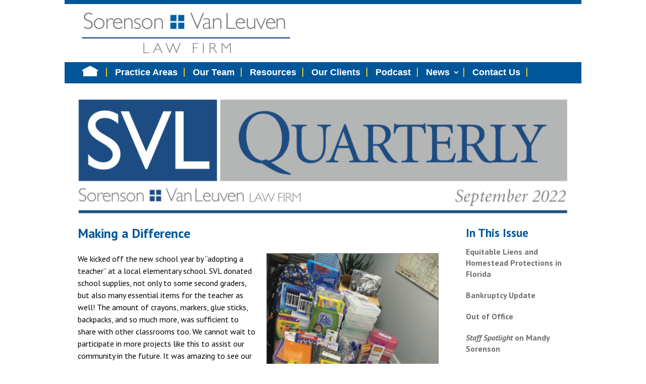

--- FILE ---
content_type: text/html; charset=utf-8
request_url: https://www.google.com/recaptcha/api2/anchor?ar=1&k=6LfetIkUAAAAAOz5DYSO6hhew99jtEfa3KNFyYrw&co=aHR0cHM6Ly9zdmxsYXcuY29tOjQ0Mw..&hl=en&v=PoyoqOPhxBO7pBk68S4YbpHZ&size=invisible&anchor-ms=20000&execute-ms=30000&cb=e701hu5vlvsc
body_size: 48619
content:
<!DOCTYPE HTML><html dir="ltr" lang="en"><head><meta http-equiv="Content-Type" content="text/html; charset=UTF-8">
<meta http-equiv="X-UA-Compatible" content="IE=edge">
<title>reCAPTCHA</title>
<style type="text/css">
/* cyrillic-ext */
@font-face {
  font-family: 'Roboto';
  font-style: normal;
  font-weight: 400;
  font-stretch: 100%;
  src: url(//fonts.gstatic.com/s/roboto/v48/KFO7CnqEu92Fr1ME7kSn66aGLdTylUAMa3GUBHMdazTgWw.woff2) format('woff2');
  unicode-range: U+0460-052F, U+1C80-1C8A, U+20B4, U+2DE0-2DFF, U+A640-A69F, U+FE2E-FE2F;
}
/* cyrillic */
@font-face {
  font-family: 'Roboto';
  font-style: normal;
  font-weight: 400;
  font-stretch: 100%;
  src: url(//fonts.gstatic.com/s/roboto/v48/KFO7CnqEu92Fr1ME7kSn66aGLdTylUAMa3iUBHMdazTgWw.woff2) format('woff2');
  unicode-range: U+0301, U+0400-045F, U+0490-0491, U+04B0-04B1, U+2116;
}
/* greek-ext */
@font-face {
  font-family: 'Roboto';
  font-style: normal;
  font-weight: 400;
  font-stretch: 100%;
  src: url(//fonts.gstatic.com/s/roboto/v48/KFO7CnqEu92Fr1ME7kSn66aGLdTylUAMa3CUBHMdazTgWw.woff2) format('woff2');
  unicode-range: U+1F00-1FFF;
}
/* greek */
@font-face {
  font-family: 'Roboto';
  font-style: normal;
  font-weight: 400;
  font-stretch: 100%;
  src: url(//fonts.gstatic.com/s/roboto/v48/KFO7CnqEu92Fr1ME7kSn66aGLdTylUAMa3-UBHMdazTgWw.woff2) format('woff2');
  unicode-range: U+0370-0377, U+037A-037F, U+0384-038A, U+038C, U+038E-03A1, U+03A3-03FF;
}
/* math */
@font-face {
  font-family: 'Roboto';
  font-style: normal;
  font-weight: 400;
  font-stretch: 100%;
  src: url(//fonts.gstatic.com/s/roboto/v48/KFO7CnqEu92Fr1ME7kSn66aGLdTylUAMawCUBHMdazTgWw.woff2) format('woff2');
  unicode-range: U+0302-0303, U+0305, U+0307-0308, U+0310, U+0312, U+0315, U+031A, U+0326-0327, U+032C, U+032F-0330, U+0332-0333, U+0338, U+033A, U+0346, U+034D, U+0391-03A1, U+03A3-03A9, U+03B1-03C9, U+03D1, U+03D5-03D6, U+03F0-03F1, U+03F4-03F5, U+2016-2017, U+2034-2038, U+203C, U+2040, U+2043, U+2047, U+2050, U+2057, U+205F, U+2070-2071, U+2074-208E, U+2090-209C, U+20D0-20DC, U+20E1, U+20E5-20EF, U+2100-2112, U+2114-2115, U+2117-2121, U+2123-214F, U+2190, U+2192, U+2194-21AE, U+21B0-21E5, U+21F1-21F2, U+21F4-2211, U+2213-2214, U+2216-22FF, U+2308-230B, U+2310, U+2319, U+231C-2321, U+2336-237A, U+237C, U+2395, U+239B-23B7, U+23D0, U+23DC-23E1, U+2474-2475, U+25AF, U+25B3, U+25B7, U+25BD, U+25C1, U+25CA, U+25CC, U+25FB, U+266D-266F, U+27C0-27FF, U+2900-2AFF, U+2B0E-2B11, U+2B30-2B4C, U+2BFE, U+3030, U+FF5B, U+FF5D, U+1D400-1D7FF, U+1EE00-1EEFF;
}
/* symbols */
@font-face {
  font-family: 'Roboto';
  font-style: normal;
  font-weight: 400;
  font-stretch: 100%;
  src: url(//fonts.gstatic.com/s/roboto/v48/KFO7CnqEu92Fr1ME7kSn66aGLdTylUAMaxKUBHMdazTgWw.woff2) format('woff2');
  unicode-range: U+0001-000C, U+000E-001F, U+007F-009F, U+20DD-20E0, U+20E2-20E4, U+2150-218F, U+2190, U+2192, U+2194-2199, U+21AF, U+21E6-21F0, U+21F3, U+2218-2219, U+2299, U+22C4-22C6, U+2300-243F, U+2440-244A, U+2460-24FF, U+25A0-27BF, U+2800-28FF, U+2921-2922, U+2981, U+29BF, U+29EB, U+2B00-2BFF, U+4DC0-4DFF, U+FFF9-FFFB, U+10140-1018E, U+10190-1019C, U+101A0, U+101D0-101FD, U+102E0-102FB, U+10E60-10E7E, U+1D2C0-1D2D3, U+1D2E0-1D37F, U+1F000-1F0FF, U+1F100-1F1AD, U+1F1E6-1F1FF, U+1F30D-1F30F, U+1F315, U+1F31C, U+1F31E, U+1F320-1F32C, U+1F336, U+1F378, U+1F37D, U+1F382, U+1F393-1F39F, U+1F3A7-1F3A8, U+1F3AC-1F3AF, U+1F3C2, U+1F3C4-1F3C6, U+1F3CA-1F3CE, U+1F3D4-1F3E0, U+1F3ED, U+1F3F1-1F3F3, U+1F3F5-1F3F7, U+1F408, U+1F415, U+1F41F, U+1F426, U+1F43F, U+1F441-1F442, U+1F444, U+1F446-1F449, U+1F44C-1F44E, U+1F453, U+1F46A, U+1F47D, U+1F4A3, U+1F4B0, U+1F4B3, U+1F4B9, U+1F4BB, U+1F4BF, U+1F4C8-1F4CB, U+1F4D6, U+1F4DA, U+1F4DF, U+1F4E3-1F4E6, U+1F4EA-1F4ED, U+1F4F7, U+1F4F9-1F4FB, U+1F4FD-1F4FE, U+1F503, U+1F507-1F50B, U+1F50D, U+1F512-1F513, U+1F53E-1F54A, U+1F54F-1F5FA, U+1F610, U+1F650-1F67F, U+1F687, U+1F68D, U+1F691, U+1F694, U+1F698, U+1F6AD, U+1F6B2, U+1F6B9-1F6BA, U+1F6BC, U+1F6C6-1F6CF, U+1F6D3-1F6D7, U+1F6E0-1F6EA, U+1F6F0-1F6F3, U+1F6F7-1F6FC, U+1F700-1F7FF, U+1F800-1F80B, U+1F810-1F847, U+1F850-1F859, U+1F860-1F887, U+1F890-1F8AD, U+1F8B0-1F8BB, U+1F8C0-1F8C1, U+1F900-1F90B, U+1F93B, U+1F946, U+1F984, U+1F996, U+1F9E9, U+1FA00-1FA6F, U+1FA70-1FA7C, U+1FA80-1FA89, U+1FA8F-1FAC6, U+1FACE-1FADC, U+1FADF-1FAE9, U+1FAF0-1FAF8, U+1FB00-1FBFF;
}
/* vietnamese */
@font-face {
  font-family: 'Roboto';
  font-style: normal;
  font-weight: 400;
  font-stretch: 100%;
  src: url(//fonts.gstatic.com/s/roboto/v48/KFO7CnqEu92Fr1ME7kSn66aGLdTylUAMa3OUBHMdazTgWw.woff2) format('woff2');
  unicode-range: U+0102-0103, U+0110-0111, U+0128-0129, U+0168-0169, U+01A0-01A1, U+01AF-01B0, U+0300-0301, U+0303-0304, U+0308-0309, U+0323, U+0329, U+1EA0-1EF9, U+20AB;
}
/* latin-ext */
@font-face {
  font-family: 'Roboto';
  font-style: normal;
  font-weight: 400;
  font-stretch: 100%;
  src: url(//fonts.gstatic.com/s/roboto/v48/KFO7CnqEu92Fr1ME7kSn66aGLdTylUAMa3KUBHMdazTgWw.woff2) format('woff2');
  unicode-range: U+0100-02BA, U+02BD-02C5, U+02C7-02CC, U+02CE-02D7, U+02DD-02FF, U+0304, U+0308, U+0329, U+1D00-1DBF, U+1E00-1E9F, U+1EF2-1EFF, U+2020, U+20A0-20AB, U+20AD-20C0, U+2113, U+2C60-2C7F, U+A720-A7FF;
}
/* latin */
@font-face {
  font-family: 'Roboto';
  font-style: normal;
  font-weight: 400;
  font-stretch: 100%;
  src: url(//fonts.gstatic.com/s/roboto/v48/KFO7CnqEu92Fr1ME7kSn66aGLdTylUAMa3yUBHMdazQ.woff2) format('woff2');
  unicode-range: U+0000-00FF, U+0131, U+0152-0153, U+02BB-02BC, U+02C6, U+02DA, U+02DC, U+0304, U+0308, U+0329, U+2000-206F, U+20AC, U+2122, U+2191, U+2193, U+2212, U+2215, U+FEFF, U+FFFD;
}
/* cyrillic-ext */
@font-face {
  font-family: 'Roboto';
  font-style: normal;
  font-weight: 500;
  font-stretch: 100%;
  src: url(//fonts.gstatic.com/s/roboto/v48/KFO7CnqEu92Fr1ME7kSn66aGLdTylUAMa3GUBHMdazTgWw.woff2) format('woff2');
  unicode-range: U+0460-052F, U+1C80-1C8A, U+20B4, U+2DE0-2DFF, U+A640-A69F, U+FE2E-FE2F;
}
/* cyrillic */
@font-face {
  font-family: 'Roboto';
  font-style: normal;
  font-weight: 500;
  font-stretch: 100%;
  src: url(//fonts.gstatic.com/s/roboto/v48/KFO7CnqEu92Fr1ME7kSn66aGLdTylUAMa3iUBHMdazTgWw.woff2) format('woff2');
  unicode-range: U+0301, U+0400-045F, U+0490-0491, U+04B0-04B1, U+2116;
}
/* greek-ext */
@font-face {
  font-family: 'Roboto';
  font-style: normal;
  font-weight: 500;
  font-stretch: 100%;
  src: url(//fonts.gstatic.com/s/roboto/v48/KFO7CnqEu92Fr1ME7kSn66aGLdTylUAMa3CUBHMdazTgWw.woff2) format('woff2');
  unicode-range: U+1F00-1FFF;
}
/* greek */
@font-face {
  font-family: 'Roboto';
  font-style: normal;
  font-weight: 500;
  font-stretch: 100%;
  src: url(//fonts.gstatic.com/s/roboto/v48/KFO7CnqEu92Fr1ME7kSn66aGLdTylUAMa3-UBHMdazTgWw.woff2) format('woff2');
  unicode-range: U+0370-0377, U+037A-037F, U+0384-038A, U+038C, U+038E-03A1, U+03A3-03FF;
}
/* math */
@font-face {
  font-family: 'Roboto';
  font-style: normal;
  font-weight: 500;
  font-stretch: 100%;
  src: url(//fonts.gstatic.com/s/roboto/v48/KFO7CnqEu92Fr1ME7kSn66aGLdTylUAMawCUBHMdazTgWw.woff2) format('woff2');
  unicode-range: U+0302-0303, U+0305, U+0307-0308, U+0310, U+0312, U+0315, U+031A, U+0326-0327, U+032C, U+032F-0330, U+0332-0333, U+0338, U+033A, U+0346, U+034D, U+0391-03A1, U+03A3-03A9, U+03B1-03C9, U+03D1, U+03D5-03D6, U+03F0-03F1, U+03F4-03F5, U+2016-2017, U+2034-2038, U+203C, U+2040, U+2043, U+2047, U+2050, U+2057, U+205F, U+2070-2071, U+2074-208E, U+2090-209C, U+20D0-20DC, U+20E1, U+20E5-20EF, U+2100-2112, U+2114-2115, U+2117-2121, U+2123-214F, U+2190, U+2192, U+2194-21AE, U+21B0-21E5, U+21F1-21F2, U+21F4-2211, U+2213-2214, U+2216-22FF, U+2308-230B, U+2310, U+2319, U+231C-2321, U+2336-237A, U+237C, U+2395, U+239B-23B7, U+23D0, U+23DC-23E1, U+2474-2475, U+25AF, U+25B3, U+25B7, U+25BD, U+25C1, U+25CA, U+25CC, U+25FB, U+266D-266F, U+27C0-27FF, U+2900-2AFF, U+2B0E-2B11, U+2B30-2B4C, U+2BFE, U+3030, U+FF5B, U+FF5D, U+1D400-1D7FF, U+1EE00-1EEFF;
}
/* symbols */
@font-face {
  font-family: 'Roboto';
  font-style: normal;
  font-weight: 500;
  font-stretch: 100%;
  src: url(//fonts.gstatic.com/s/roboto/v48/KFO7CnqEu92Fr1ME7kSn66aGLdTylUAMaxKUBHMdazTgWw.woff2) format('woff2');
  unicode-range: U+0001-000C, U+000E-001F, U+007F-009F, U+20DD-20E0, U+20E2-20E4, U+2150-218F, U+2190, U+2192, U+2194-2199, U+21AF, U+21E6-21F0, U+21F3, U+2218-2219, U+2299, U+22C4-22C6, U+2300-243F, U+2440-244A, U+2460-24FF, U+25A0-27BF, U+2800-28FF, U+2921-2922, U+2981, U+29BF, U+29EB, U+2B00-2BFF, U+4DC0-4DFF, U+FFF9-FFFB, U+10140-1018E, U+10190-1019C, U+101A0, U+101D0-101FD, U+102E0-102FB, U+10E60-10E7E, U+1D2C0-1D2D3, U+1D2E0-1D37F, U+1F000-1F0FF, U+1F100-1F1AD, U+1F1E6-1F1FF, U+1F30D-1F30F, U+1F315, U+1F31C, U+1F31E, U+1F320-1F32C, U+1F336, U+1F378, U+1F37D, U+1F382, U+1F393-1F39F, U+1F3A7-1F3A8, U+1F3AC-1F3AF, U+1F3C2, U+1F3C4-1F3C6, U+1F3CA-1F3CE, U+1F3D4-1F3E0, U+1F3ED, U+1F3F1-1F3F3, U+1F3F5-1F3F7, U+1F408, U+1F415, U+1F41F, U+1F426, U+1F43F, U+1F441-1F442, U+1F444, U+1F446-1F449, U+1F44C-1F44E, U+1F453, U+1F46A, U+1F47D, U+1F4A3, U+1F4B0, U+1F4B3, U+1F4B9, U+1F4BB, U+1F4BF, U+1F4C8-1F4CB, U+1F4D6, U+1F4DA, U+1F4DF, U+1F4E3-1F4E6, U+1F4EA-1F4ED, U+1F4F7, U+1F4F9-1F4FB, U+1F4FD-1F4FE, U+1F503, U+1F507-1F50B, U+1F50D, U+1F512-1F513, U+1F53E-1F54A, U+1F54F-1F5FA, U+1F610, U+1F650-1F67F, U+1F687, U+1F68D, U+1F691, U+1F694, U+1F698, U+1F6AD, U+1F6B2, U+1F6B9-1F6BA, U+1F6BC, U+1F6C6-1F6CF, U+1F6D3-1F6D7, U+1F6E0-1F6EA, U+1F6F0-1F6F3, U+1F6F7-1F6FC, U+1F700-1F7FF, U+1F800-1F80B, U+1F810-1F847, U+1F850-1F859, U+1F860-1F887, U+1F890-1F8AD, U+1F8B0-1F8BB, U+1F8C0-1F8C1, U+1F900-1F90B, U+1F93B, U+1F946, U+1F984, U+1F996, U+1F9E9, U+1FA00-1FA6F, U+1FA70-1FA7C, U+1FA80-1FA89, U+1FA8F-1FAC6, U+1FACE-1FADC, U+1FADF-1FAE9, U+1FAF0-1FAF8, U+1FB00-1FBFF;
}
/* vietnamese */
@font-face {
  font-family: 'Roboto';
  font-style: normal;
  font-weight: 500;
  font-stretch: 100%;
  src: url(//fonts.gstatic.com/s/roboto/v48/KFO7CnqEu92Fr1ME7kSn66aGLdTylUAMa3OUBHMdazTgWw.woff2) format('woff2');
  unicode-range: U+0102-0103, U+0110-0111, U+0128-0129, U+0168-0169, U+01A0-01A1, U+01AF-01B0, U+0300-0301, U+0303-0304, U+0308-0309, U+0323, U+0329, U+1EA0-1EF9, U+20AB;
}
/* latin-ext */
@font-face {
  font-family: 'Roboto';
  font-style: normal;
  font-weight: 500;
  font-stretch: 100%;
  src: url(//fonts.gstatic.com/s/roboto/v48/KFO7CnqEu92Fr1ME7kSn66aGLdTylUAMa3KUBHMdazTgWw.woff2) format('woff2');
  unicode-range: U+0100-02BA, U+02BD-02C5, U+02C7-02CC, U+02CE-02D7, U+02DD-02FF, U+0304, U+0308, U+0329, U+1D00-1DBF, U+1E00-1E9F, U+1EF2-1EFF, U+2020, U+20A0-20AB, U+20AD-20C0, U+2113, U+2C60-2C7F, U+A720-A7FF;
}
/* latin */
@font-face {
  font-family: 'Roboto';
  font-style: normal;
  font-weight: 500;
  font-stretch: 100%;
  src: url(//fonts.gstatic.com/s/roboto/v48/KFO7CnqEu92Fr1ME7kSn66aGLdTylUAMa3yUBHMdazQ.woff2) format('woff2');
  unicode-range: U+0000-00FF, U+0131, U+0152-0153, U+02BB-02BC, U+02C6, U+02DA, U+02DC, U+0304, U+0308, U+0329, U+2000-206F, U+20AC, U+2122, U+2191, U+2193, U+2212, U+2215, U+FEFF, U+FFFD;
}
/* cyrillic-ext */
@font-face {
  font-family: 'Roboto';
  font-style: normal;
  font-weight: 900;
  font-stretch: 100%;
  src: url(//fonts.gstatic.com/s/roboto/v48/KFO7CnqEu92Fr1ME7kSn66aGLdTylUAMa3GUBHMdazTgWw.woff2) format('woff2');
  unicode-range: U+0460-052F, U+1C80-1C8A, U+20B4, U+2DE0-2DFF, U+A640-A69F, U+FE2E-FE2F;
}
/* cyrillic */
@font-face {
  font-family: 'Roboto';
  font-style: normal;
  font-weight: 900;
  font-stretch: 100%;
  src: url(//fonts.gstatic.com/s/roboto/v48/KFO7CnqEu92Fr1ME7kSn66aGLdTylUAMa3iUBHMdazTgWw.woff2) format('woff2');
  unicode-range: U+0301, U+0400-045F, U+0490-0491, U+04B0-04B1, U+2116;
}
/* greek-ext */
@font-face {
  font-family: 'Roboto';
  font-style: normal;
  font-weight: 900;
  font-stretch: 100%;
  src: url(//fonts.gstatic.com/s/roboto/v48/KFO7CnqEu92Fr1ME7kSn66aGLdTylUAMa3CUBHMdazTgWw.woff2) format('woff2');
  unicode-range: U+1F00-1FFF;
}
/* greek */
@font-face {
  font-family: 'Roboto';
  font-style: normal;
  font-weight: 900;
  font-stretch: 100%;
  src: url(//fonts.gstatic.com/s/roboto/v48/KFO7CnqEu92Fr1ME7kSn66aGLdTylUAMa3-UBHMdazTgWw.woff2) format('woff2');
  unicode-range: U+0370-0377, U+037A-037F, U+0384-038A, U+038C, U+038E-03A1, U+03A3-03FF;
}
/* math */
@font-face {
  font-family: 'Roboto';
  font-style: normal;
  font-weight: 900;
  font-stretch: 100%;
  src: url(//fonts.gstatic.com/s/roboto/v48/KFO7CnqEu92Fr1ME7kSn66aGLdTylUAMawCUBHMdazTgWw.woff2) format('woff2');
  unicode-range: U+0302-0303, U+0305, U+0307-0308, U+0310, U+0312, U+0315, U+031A, U+0326-0327, U+032C, U+032F-0330, U+0332-0333, U+0338, U+033A, U+0346, U+034D, U+0391-03A1, U+03A3-03A9, U+03B1-03C9, U+03D1, U+03D5-03D6, U+03F0-03F1, U+03F4-03F5, U+2016-2017, U+2034-2038, U+203C, U+2040, U+2043, U+2047, U+2050, U+2057, U+205F, U+2070-2071, U+2074-208E, U+2090-209C, U+20D0-20DC, U+20E1, U+20E5-20EF, U+2100-2112, U+2114-2115, U+2117-2121, U+2123-214F, U+2190, U+2192, U+2194-21AE, U+21B0-21E5, U+21F1-21F2, U+21F4-2211, U+2213-2214, U+2216-22FF, U+2308-230B, U+2310, U+2319, U+231C-2321, U+2336-237A, U+237C, U+2395, U+239B-23B7, U+23D0, U+23DC-23E1, U+2474-2475, U+25AF, U+25B3, U+25B7, U+25BD, U+25C1, U+25CA, U+25CC, U+25FB, U+266D-266F, U+27C0-27FF, U+2900-2AFF, U+2B0E-2B11, U+2B30-2B4C, U+2BFE, U+3030, U+FF5B, U+FF5D, U+1D400-1D7FF, U+1EE00-1EEFF;
}
/* symbols */
@font-face {
  font-family: 'Roboto';
  font-style: normal;
  font-weight: 900;
  font-stretch: 100%;
  src: url(//fonts.gstatic.com/s/roboto/v48/KFO7CnqEu92Fr1ME7kSn66aGLdTylUAMaxKUBHMdazTgWw.woff2) format('woff2');
  unicode-range: U+0001-000C, U+000E-001F, U+007F-009F, U+20DD-20E0, U+20E2-20E4, U+2150-218F, U+2190, U+2192, U+2194-2199, U+21AF, U+21E6-21F0, U+21F3, U+2218-2219, U+2299, U+22C4-22C6, U+2300-243F, U+2440-244A, U+2460-24FF, U+25A0-27BF, U+2800-28FF, U+2921-2922, U+2981, U+29BF, U+29EB, U+2B00-2BFF, U+4DC0-4DFF, U+FFF9-FFFB, U+10140-1018E, U+10190-1019C, U+101A0, U+101D0-101FD, U+102E0-102FB, U+10E60-10E7E, U+1D2C0-1D2D3, U+1D2E0-1D37F, U+1F000-1F0FF, U+1F100-1F1AD, U+1F1E6-1F1FF, U+1F30D-1F30F, U+1F315, U+1F31C, U+1F31E, U+1F320-1F32C, U+1F336, U+1F378, U+1F37D, U+1F382, U+1F393-1F39F, U+1F3A7-1F3A8, U+1F3AC-1F3AF, U+1F3C2, U+1F3C4-1F3C6, U+1F3CA-1F3CE, U+1F3D4-1F3E0, U+1F3ED, U+1F3F1-1F3F3, U+1F3F5-1F3F7, U+1F408, U+1F415, U+1F41F, U+1F426, U+1F43F, U+1F441-1F442, U+1F444, U+1F446-1F449, U+1F44C-1F44E, U+1F453, U+1F46A, U+1F47D, U+1F4A3, U+1F4B0, U+1F4B3, U+1F4B9, U+1F4BB, U+1F4BF, U+1F4C8-1F4CB, U+1F4D6, U+1F4DA, U+1F4DF, U+1F4E3-1F4E6, U+1F4EA-1F4ED, U+1F4F7, U+1F4F9-1F4FB, U+1F4FD-1F4FE, U+1F503, U+1F507-1F50B, U+1F50D, U+1F512-1F513, U+1F53E-1F54A, U+1F54F-1F5FA, U+1F610, U+1F650-1F67F, U+1F687, U+1F68D, U+1F691, U+1F694, U+1F698, U+1F6AD, U+1F6B2, U+1F6B9-1F6BA, U+1F6BC, U+1F6C6-1F6CF, U+1F6D3-1F6D7, U+1F6E0-1F6EA, U+1F6F0-1F6F3, U+1F6F7-1F6FC, U+1F700-1F7FF, U+1F800-1F80B, U+1F810-1F847, U+1F850-1F859, U+1F860-1F887, U+1F890-1F8AD, U+1F8B0-1F8BB, U+1F8C0-1F8C1, U+1F900-1F90B, U+1F93B, U+1F946, U+1F984, U+1F996, U+1F9E9, U+1FA00-1FA6F, U+1FA70-1FA7C, U+1FA80-1FA89, U+1FA8F-1FAC6, U+1FACE-1FADC, U+1FADF-1FAE9, U+1FAF0-1FAF8, U+1FB00-1FBFF;
}
/* vietnamese */
@font-face {
  font-family: 'Roboto';
  font-style: normal;
  font-weight: 900;
  font-stretch: 100%;
  src: url(//fonts.gstatic.com/s/roboto/v48/KFO7CnqEu92Fr1ME7kSn66aGLdTylUAMa3OUBHMdazTgWw.woff2) format('woff2');
  unicode-range: U+0102-0103, U+0110-0111, U+0128-0129, U+0168-0169, U+01A0-01A1, U+01AF-01B0, U+0300-0301, U+0303-0304, U+0308-0309, U+0323, U+0329, U+1EA0-1EF9, U+20AB;
}
/* latin-ext */
@font-face {
  font-family: 'Roboto';
  font-style: normal;
  font-weight: 900;
  font-stretch: 100%;
  src: url(//fonts.gstatic.com/s/roboto/v48/KFO7CnqEu92Fr1ME7kSn66aGLdTylUAMa3KUBHMdazTgWw.woff2) format('woff2');
  unicode-range: U+0100-02BA, U+02BD-02C5, U+02C7-02CC, U+02CE-02D7, U+02DD-02FF, U+0304, U+0308, U+0329, U+1D00-1DBF, U+1E00-1E9F, U+1EF2-1EFF, U+2020, U+20A0-20AB, U+20AD-20C0, U+2113, U+2C60-2C7F, U+A720-A7FF;
}
/* latin */
@font-face {
  font-family: 'Roboto';
  font-style: normal;
  font-weight: 900;
  font-stretch: 100%;
  src: url(//fonts.gstatic.com/s/roboto/v48/KFO7CnqEu92Fr1ME7kSn66aGLdTylUAMa3yUBHMdazQ.woff2) format('woff2');
  unicode-range: U+0000-00FF, U+0131, U+0152-0153, U+02BB-02BC, U+02C6, U+02DA, U+02DC, U+0304, U+0308, U+0329, U+2000-206F, U+20AC, U+2122, U+2191, U+2193, U+2212, U+2215, U+FEFF, U+FFFD;
}

</style>
<link rel="stylesheet" type="text/css" href="https://www.gstatic.com/recaptcha/releases/PoyoqOPhxBO7pBk68S4YbpHZ/styles__ltr.css">
<script nonce="XeWsKvXQU4GJslvTAXfQJA" type="text/javascript">window['__recaptcha_api'] = 'https://www.google.com/recaptcha/api2/';</script>
<script type="text/javascript" src="https://www.gstatic.com/recaptcha/releases/PoyoqOPhxBO7pBk68S4YbpHZ/recaptcha__en.js" nonce="XeWsKvXQU4GJslvTAXfQJA">
      
    </script></head>
<body><div id="rc-anchor-alert" class="rc-anchor-alert"></div>
<input type="hidden" id="recaptcha-token" value="[base64]">
<script type="text/javascript" nonce="XeWsKvXQU4GJslvTAXfQJA">
      recaptcha.anchor.Main.init("[\x22ainput\x22,[\x22bgdata\x22,\x22\x22,\[base64]/[base64]/[base64]/KE4oMTI0LHYsdi5HKSxMWihsLHYpKTpOKDEyNCx2LGwpLFYpLHYpLFQpKSxGKDE3MSx2KX0scjc9ZnVuY3Rpb24obCl7cmV0dXJuIGx9LEM9ZnVuY3Rpb24obCxWLHYpe04odixsLFYpLFZbYWtdPTI3OTZ9LG49ZnVuY3Rpb24obCxWKXtWLlg9KChWLlg/[base64]/[base64]/[base64]/[base64]/[base64]/[base64]/[base64]/[base64]/[base64]/[base64]/[base64]\\u003d\x22,\[base64]\\u003d\x22,\x22IEnCpcO1ZwzDuTwIwqzCgsKBwq4Mw7rDicK8eMOnYFLDjXXCnMO0w4/CrWo6wpLDiMOBwoHDpigowqN+w6clYcKUIcKgwrXDvndFw6wjwqnDpQo7wpjDncKyWTDDr8ObIcOfCzsUP1vCnyt6wrLDssOySsOZwoDCosOMBgkWw4NNwoI8bsO1HcKuADo/[base64]/DkmzCgcOEworDlsOMwoBZIlvDi8OuNljDnAhYNWBsJsKJPMKuYMK/w6rCvybDlsO/w7fDok4mFzpaw5/[base64]/CtF4yaw1GDxfDgMOqw6jDh8Kiw6pKbMOMRXF9wrLDjBFww4/DlcK7GRXDqsKqwoI9GkPCpSVVw6gmwqvCoko+aMO3fkxXw7QcBMKjwpUYwo16S8OAf8ORw65nAzPDpEPCucKxKcKYGMKBIsKFw5vCqsKCwoAww5DDs14Hw47DnAvCuWJdw7EfCMK/Hi/CvMOgwoDDo8OIT8KdWMKdPV0+w5NcwroHAcOPw53DgVPDmDhXO8K6PsKzwpTCnMKwworChcOYwoPCvsKNXsOUMjA7N8KwEWnDl8OGw4wkeT4aDGvDisKUw5fDgz1/w6Zdw6YqYATCgcOlw4LCmMKfwq17KMKIwpnDuGvDt8KICS4DwrnDpnIJP8OZw7Ydw44sScKLXAdUTXtnw4ZtwrbCiBgFw6/CrcKBAETDhsK+w5XDg8Omwp7CscKWwrFywpd8w6nDuHx/wrvDm1wjw7zDicKuwpNJw5nCgT4JwqrCm0bCisKUwoAAw6IYV8OJAzNuwrjDhQ3Crk/Dm0HDsWHCj8KfIGRiwrcKw73CrQXCmsOMw7pVwrlDG8OMwqzDusKZwq/[base64]/DnwfCh07Cu8KVwrbCssKqw7fCugbDosKENcOYTlfChsOCwpvDhMOxw4fCn8O0wpghVsK/[base64]/ChygEw71HwrgPwrXCuTTDnQ3DksK8OcORwodQwovDscKjwoXDiV5mfsKZM8KLwqrCtsOyOwE1L1PCvy1Twr3DpjpJw67CqxfCnGl/woAUBxLDiMO8wrAIw63Dt1pnBMK1B8KvBcOpcSAGGsKFesKZw4F/AVvDhDnCvcOYZ0lnYyNlwoEHBMKZw7ljwp/CnE9ew7DDvnfDrMOew6HDpBnDjjHDqBxjwrDDtzwITMO7fm/ChD3CqcKMw5MXCRNwwpoWOcOlacKQIUYwKj/CvCXCmcKILMK7MsOxeGLCiMOyTcOtcGbCuwTCh8KYA8KPwr/[base64]/Cj8ODwpdWwrTCusK5dsKIwq1Vc8OHw5TCkhMcAMKKwpkAw54pwqLDlcK6wo9uMcKheMKFwq3DvA3Cr0TDhFdvQwgCF17Ci8K6JsOYPWZQCEbDoj1fJQcnw48SUXDDogU+LiLCqAdIwrNbwqxFFsKWSsOFwovDjsOXScKTw7wVLAQlYMKfwr/DuMOEwrZjw6IFw6rDgsKCacOBw4sjZcKowoYBw5vCmcOww7hqOcK3HcOWeMOgw7F/w7pEw4Bzw5LCpRMbw5HCmcKLw59bCcKicynCscONDATCiGXDg8ODwq/Doi1xw6fCosOEQMOeW8OGwqoOQH5ew6fDpMKowp4XVWHDtMKhwqvCml4Jw7bDisO9dlDCr8OCJ3DDqsOfcB7DrnUdwqHDrxfDoWkLw7p1e8O4CWVFw4bCpsKPw4vCq8KMw6/DhT1/PcKkwozCscK7JRdfw6LDpz1ow5fDk2N2w7XDpMOZMlrDi0TCsMK3DBp3wpfCicOFw4ABwq/Cn8Oawrp4w5TCusK5Iw5fNAoNIMKhwqjCtDgQw7JSBQ/Dt8Ksf8OXDMKkRjljwrTDnUZSw6/ClivDjcK1w4M3PcK8wqpDdsKQV8K9w7klw5HDisKFehbDlsKBw7DDn8OxwrbCu8K3VDwcwqJ8VnDDk8KtwrjCucOew5fChcOsw5TClCzDghhQwrLDpsK6HgpFaS3DjiVRwqDCtcKkwr7Dnk3Cl8Kew4hUw67ChsKbw55JYcO9wofCoBzDqTfDjQckcRPCin48fxh/wpRDSMOEZgwseFbDtsOCw4p9w756w53DrR3ClVbDi8OkwrzCt8KXw5MLDsO6CcORb2IkT8Kew4DDqBtuDwnDiMObbwLDtMKvwqFzw5DCkgbDlFbCnVHCl0zCgMOdS8K3CcOODcO5NcKwFSgsw4MOwoZvRMOxfcKOBzp9w43CgMK0wpvDlCtEw6ZYw4/CmsKQwp53VMKww6nCuDbCtWjDqMKrw7dDScKMw7Yvw5fCkcK/woPCr1fCmWMDdsOuwrwiC8KAH8KnWyxcbVpGw6bDocKETmE2eMO8wqoMwokNwpQJZSltRG4XD8KCN8OBwqTDvsKrwqnCmV3DvMOhI8KvJ8K/P8OwwpHDn8Kww6HDogPCsSJ4MHdhCWHDnsO3HMO7DsKKecKmw5YQfXlEVzTCjVrClwlZwpLCgSNmRMKywqzDkMKnwp9hwoZqwoXDtcOIwp/Cm8OMFMKYw5DDk8KIwrsFdz3CrcKmw6zCgsODJGDCq8OgwpvDmMKWeiXDiycKwqR/PMKOwrnDvmZjw4QhfsOAUmADGUY7woHDtB0+FMO4a8KTBEs+Tm9YNMOAwrHCtMK/[base64]/CtMKAFsO6wq0fw5srIHoywpUVJ8K3w6IxG0UHwp40wrnDo0rCs8KZECYyw57CrDoyJ8O0wrrDmcOUwqHCiUjDoMKZRGxEwqzDs1N8IcOWwr1BwpHDo8OKw4hKw7JFwp/ChGFLYhXClsKyABdCw7jCi8K2PTBIwq3CqFbDlV0wLgrDrFAsZ0nCuHPCgGRbWHXDjcOHw6rChU/[base64]/DiMKywojDhsKjwqMuwofCtMKbw7DCjk7DvMOFwq3DjxrCkcOuw4/DvsOfGk/[base64]/wqI8bwVuw5IAw4NwDMO7KHBswpPDmcOVw5zDscOmbS/DhgXDpSfCmX/Cu8KJNMOwLBbCkcOmHMKdw65QOQzDrnjDrjrCqywfw7PCgTchw6jCjMKiwqcHwrxZagDDjMKyw4F/[base64]/[base64]/wqrCk3t4XHgWwog6woPCmDwnw4o2w6wJw63DqsOzUsKZacK9wqLCs8K+wq7Cp31uw5zCncOVRSBZL8OBCBbDoTvCqQLCgMOIfsKrw5/DnsOgDAjCrMKrw6h+EcKzw7LCj3/CqMKOaEbDv23DiyHDq2HDicOgw5NQw7TCgAXCmEYQwoIww4BycMODJcOYwqtyw7tVwpvCig7DuDRNwrjDoXzClA/Dmjkjw4PDlMKww74BU1nDvg/DvcO2w58+worDsMKYwo/Cv2jDvMOPw7zDhsOow7IwIkHCrWvDnAFbCF7CvR8sw4sUwpbCt17CrR7CkcKrwoDCuDlwwpXCosOuwpo+WcOrwo5PMFbDkUwjTcKxw4ENw5jCisOIw7zDv8OeLS/DicKfw7vCtVHDhMKkNsKJw6zCkMKCwrvCixYGN8Kcf3Uww4JbwqknwpQ/wqlIw4/[base64]/Dp8KFBGXCh8O5NsObwo0dD2vCgWRLbk7DqsKDScO4wqwAwqFyAyd8w5HCl8K7KsKhwoUewqXCscK6T8O8ewoUwoAaNsKXwqDCjz/ClsOCUsKSSl/DuHtAC8OJwpNdwqfDocOGDXpoMHRvwqpnwrgOQcK9w48xwqDDpm5fwo/DgV9Iwo/DnhF7SMOiw4jDisKsw6XDinpdH3nDncOHVxdqfcKlfyvClnvCpsOPemHDsS0ePHrDhDrCj8ODwofDnMOfJjLCnj4OwrfDtT46wpXCsMK/wolWwqPDuwxFVw/DpcKmw6hxMMOkwqDDgUrDicOBWlLCjUtuwq/[base64]/DjB7DnMOSAR08dcKTwph9w5Abw63DtkUlw6tpAsKxexHCvcKMH8OgXifCi2HDvRcgQDURKMKGLcOKw7o1w6xzG8OtwrLDm00iZU/Dm8K9w5JrPsOWRHjDnsObwrDCrcKgwokYwrVFTVxXKETDjyDCsEbCk3HDjMKjccKgVMOeDX/Dr8OIVgDDqlN2dHfCrsKQdMOYwpQMLH0SSsOTT8K1wqooesKBw7vDhmZ3Bx3CnB1Wwow0wqTDkHTDjhEXw6JrwoHCv2bCn8KZFsKawq7CgAdkwpHDkkNFWcKZa2YWw4xSw7wmw79Ywr9FQMODB8O5XMOpWcOMO8KDw47DulXDo0/CtsKqw5rDl8KaVDnDrwxTw4rCssO6wpDDlMK2Ais1wrB+w63CvCwjLMKcw7XDjD89wqp+w5E5SsOMw7nDjGUZfkhdEcKLI8O6woArHcOdRHzCkcKoMMOvTMOrwrc/EcOESsKDwplsUzvDvjzCgBY7w649XQnDksKTaMOFw5gkUMKFdMOmNkHCl8OUdMKVw6HCo8KIP01kwoJLwo/Dn1RTwpTDkzhTw4DDnsKEK0dCGzE9ScKtMmbCsx96A056AWXDpSrCtMK1QW4jw6NhGMOLA8KJX8OnwpR8wr7Dv1diMB/CozRbViBXw71XMnXCnMO2DELCvnZTw5ZhcAxLw4PCpsOVw4TCrcKdw7Fgw5PDiw4dwpXDi8Ojw6PCv8O3fCIFMcOFQX/Cv8KQZMOpMnbClyAswr/CrMORw5nCl8OVw5ITXsOPLCXDh8OWw6Esw6DDqBLDqMOKUMOCI8OIB8KMWk5mw5NGWsOcLG/Ci8OTcCDCg1PDiy0pG8Oew7hRwqxSwoN1w65jwpVJw5dfIFQQwoFXwrFyS1LCq8K0JsKgTMKtYMKlT8OFY0jDtAAnw4gKVRbCnsO/CiMRFcOoY2/CscOybMKRwoXDrMK5VRTDgMKhASXCtcKgw7TCm8KxwoMcUMKzwp4dFxzCjwrCqkTCpMOIHMKTIMObT01Ywr/[base64]/[base64]/JFTDpysKw5hVw7Y/[base64]/CnzAnwo/DjMOzen9Rwp48w5/DlsOVHMKmw4HChGNDw6vDtsOgAFHClsKrw47CmwsGA3gqw4N/LMK3TDzCpDzCs8KQCMOdXsOqwojDllLCq8OoVcKbwrPDpsKgJcO9wrlGw5jDrAl0XMKhwqVNFTTCn3bDl8KewoTDjsOiw7hFwpfCs3xmE8Oqw75VwqRAwrBQw5jCuMOdBcK6wpXDtcKJDWAxaAXDs2x4OMKMwrctR2sGUUbCsF/Du8KRw6VzbcKRw6sURcOlw53CkMObW8KuwoVhwoV+wpXDt2XClwPDvcOfCcKfc8KAwqbDtzxeRTMXw4/Cg8KadsOQwrFGEcOSYS3CvsKbw6/[base64]/Cmnw0wqvCiiBjwpPDnsKndk04JcOqJyZwdnfDhsO4VMKswojDqsO9WWgmwr5LAMKrbMO8FcOhKMK9DsOJwozCq8O7ECjDkQ0Ow5nCpMK5ZcKGw5tXw53DocO3PAxoTsKTw4DCtMOaFgExV8KqwoR5wrrDtXfChcO/wo9CVcKRP8O9M8Klwq7CksOZUnVyw7A3w6IvwpPCkxDCvsKmEsO/w4fCiD0ZwoFuwp5hwrFmwrLDqH7Cum7Du1d9w7nChcOhwpnDkV3ClMOowqbDhVHDg0HCtiPDisKYbhPDqg3Cu8OLwp/Ch8OkI8KrXcO+AcOcB8OSw4HCh8OQwoDCj0E4NwwNV3ZxdcKLWcO4w7XDq8OVw5pAwq/DkVU5PcKzci1MAMO0UVNqw7czwrc5A8KcYsOuGcKZdMKbAsKgw58pY3/[base64]/[base64]/[base64]/wr8DJcOfVkQfRcKcfMOvw5sPQMKmFCDCncKAw6fDlMOkCcKqQgTCgcO1w5vCuRTCosKZw5Ndwpkrwo3DisK5w787CisAfsKJw7wfw4/Cs1A5w7EOEMOzw6New78KPMOUCsKGw4TCo8OFM8Kqwoknw4TDl8KbIS8lOcKaLgjCtcKvwrdPw4UWwrIOwoHCvcO/QcKDwoPCicKTwpwXVUjDt8Kew5LDssKaNT5mw5HCssK3PUHDv8OXwobDmcK6w6vCgsOSwp4Uw7/Ci8ORb8OUZsKBP0nCjA7CgMKHRQfCocOkwrXDscOBKUU+D1oDwqhAwqJ4wpVQw4pVFUbCt2/DiB3ClWI3TMKPHDwdwowlwpvDihfCqMOqw7JpTcKmah/DnB3CqMKbVE7Dn0TCtRkSGsO5cEQMGnnDrcOdw7w0wqwQVsO2w77DhmfDg8O6wpwvwqPCknPDiwt5Qj/ClXc+V8K4O8KUDsOkV8KzHMOzSzXDusKHM8OUw7DDkMO4AMKGw6JwKF/ColfDrTfCisOew7FIcX/CkCvDn30vwpYGw6xzw7ECZntXw6oRKcOGw79lwoZKAEHCvcOKw5zDv8OdwodBbl3CgkhqEMOgXcOswosMwq/[base64]/w77CuCXCqsOrUXHCgmfDpcOnwoI7SCECwoYnw65Cw6nDosOfw7rDm8OMIcOXDHpGwqwowr1PwrxKwqzDmsOHTE/Ck8KBJDrCqirDrlnDrMOXwrjCoMOaacKHYcOjw6gRGcOxJ8Kvw60sT3nDo1fDvsOzw5XDpHUcO8O3w50WSycMTyY0w7rCtErCvVMvKAbCsHfCqcKVw6bDosOiw6fCt39LwoXDhV/DocO/w7/DrmZ0w7pGM8Odw7XCh1h0wpTDq8KYw4NCwpnDpUXDl1PDs1/Co8OPwp7DvC/[base64]/DpsKTw7s2w6LDj8KKwr3CgsKVw45bC37DmsObBcOgwpjDnVpvwp/DhlZwwq03w6cHBMKYw4cyw5Upw57CvhBJwojCusOVeifDjw9XHQJOw5JzMsKEdxYEw55ew6zCtcOrB8KgHcOmXSHDjsKsbDPCusOsfnU2O8OLw5HDpHvDhms9GsORbUDCjcKqUxctT8OVw67Dh8OeIG9nwrLDmBfCgMKUwpvCgcKkw7c/wqzCnT0lw6hxwqNgw5kYRSnCt8K+woIwwr1aPEEIw4A/[base64]/DsSzDqAcBwrPDkGpQw6NDw6fCoDrDjRFRIErDm8OAbU7Di3kDw6DDhxLCosOATMKfLgVfw57Dn0/CsG0OwqTCh8O/JsOXB8KSwqbCvMOoRh4eMGzCkcK0Hw/[base64]/[base64]/DnTIqYkhlw6jDhm4HwoJ/w4EldHoifMK8wqtzw71mT8KDwoMacsKxCMK8HijDhcOwXlxjw4nCgMO9ficcEQ/DrsKpw5ZgCBUzw7JNwo3DpsKrT8Oiw4s/w4vDlXPDmsK1woDDhcOyR8KDdMKhw4fDiMKBcMK4dsKCwrHDgRjDjHfCsGp3EzXCtsOlwr/[base64]/CggIQTQvDqcOFw5/DjGMgdWxNNMOWwph2wr1Cw63CtXIPKFzCqR/[base64]/DlsOtw6IFw4fDmMKww4pdwpkDA8KPIsOGOhZtwpHDh8Omw6TCsFjDmiYLwpLDkWkDDcOfRG47w5IdwrFtDwjDrGUHw7d+wqPClMONwrXCmXJLJsKyw6nCh8KZF8OubMKtw5oRwrTCiMKRYsOtQcO3c8KEUibCsQtow5TDp8KLw7jDoWfCi8K6w6oyFEjDhC5qw4tjO1/CnwjCusOdHgUvU8KVHcOZwqLDqGYmwq/CkzfDuzHDq8OUwpxzVFfCqsKsdxF3w7YIwqMqwq/[base64]/wpvCgcKYbGLCjcO8KcO0M8KCMgsIdnXDqMKYa8KAwp5Zw4/DiRokwoJuw5vCo8OaEVMWajEmwrbDnQLCo2vCrAjDscOeRsOmw5/DrnHCjcK7SlbCigFSw6VkYsKYw7fCgsOBK8OFw7zCvsKXJ2vDnF7CkA7CsWbDnhozw5IOGsO4YMKGwpcCd8Ozw67CgsKww4dIPAnDgMKEKEx9dMOnW8OCCz7CvTHClsOMw40JLB/[base64]/Ck8KFOMKnQcOHIsKuR3pIP1nDuETCusKcRMK9W8Oaw5XCpAzCscKhRzAOFBXCssK/WVUKIERDIsKwwp/CjiHCuh3Cmgsuwrd/wovDmCnDlxVlc8KuwqrDo0XDuMKCaTPCm39fwrbDmcKAwoxmwrhqUMOgwo/DmMKrJGMNczLCknwqwpMGwql+H8KSwpDCsMO9w5U9w5MddCcddmbCjsKMIx/[base64]/DnMKQwojCkRvCml9Zw4vClSMnw6UVUXXCs8KxwqPDrnHClkPCmsKYwqNBw4EawrUpwqNYwoPDgg80CsKVY8Ovw6PCjBN/w7lfwoAkKcOEwonCkCvCgMKSG8OhTcKLwpXDjQjDiwlfw4zCv8ORw5oYw7pHw5/Cl8O5ayjDg01PP0rCpzXChz3DqzNREA/CtsKfdTd2wpLDmlDDpcOUHcK6Em9QI8OPXMOKw47Cv3HCuMKdGMOpwqPCnsKow4haBkjCrMKlw5Fhw4LDm8OzCsKfN8K2w4rDisK2wrE7YcOGTcKwf8Omwqw2w7F8bEZaRz3Ch8K4BW/DnMO1w7RNwrbDnsOuZzzDu1tZw6PCtxweNE0dBsK+ecK9YVBAw7/DiiNQw7jCqnVCKMK/RifDrMOiwqIIwoZtwpcHw7HCtsKhwrjDuWzCvEpFw58vSsKBY1nDocOvF8OHFhTDrF0Hw73CvUnCq8Ofw7rCgnNBJAjCn8Ouw65PacONwqdbwobDlBLChg8Rw6YFw6ZmwoDDpTdgw4YJKsKSWyxHWAvDicOreCnCqsO+wrJPw5pzw6nCo8OywqUtKMO5w4k6VQ/DhcKaw647wq8ZUcO3w4xGLcKtw4LCmVnClDHCoMOrwpUDYmsZwrtwV8K5QUcvwqcKHsKNwoDCj1hFFsKQXcKReMKjS8OvMTXDsATDisKsWMKHJ2lTw7RuCCLDpcKUwpAxb8KZMsKnw53Dvg3Ch0/DtB5gVsKiNMKCwqHDj2LClQZudgDDoA01w79hw5xNw43ClkzDtMOANT7DsMOdwo11EMKpwobDnmjDpMK+wp4Nw5Z0QMKmO8OyZcKmecKZHcO9fGrChEnCn8OVw6nDvCzChR07w5orMF/Di8KBw6DDvsOyTmrDnQLDuMKVwrvDhUtzAsKSwrJUw5DDvxvDpsKTwoJOwrEubGjDohcHaBLDh8OHZcORNsKpwrnDih4mIMOowqx4w67CsS0xI8O/[base64]/JD/CpDYgwqjChEQPA8KkN8KtwrTDrHdhw5Uaw47CmsK1wqLCo2MWwoELw6hhwpzCpz9Sw4hFFAAXwroQQ8OIw6vDswROw64Gd8KAwqrDncOUw5DCoj1AXXBXFh/CpMK2fDfDljJqZ8OeFMOEwpcQw6jDlcOwWV5iXMKlJMOhbcOUw6Q+wprDu8OgBMKXLsOTw5trQhhZw4MqwpdRZDQLPgzCsMK8bhPDpMKew4rCmy7DlMKdwpXDujcffwwJw6jCrsKyH0JFw49vCn8qFjjDuDQOwrXCssOqLkoaVU0Kwr3ChhbChkHChcKOw7/[base64]/[base64]/[base64]/DugjDp8OawobDuxcgH8O2w4/[base64]/[base64]/DhlvCi8KObnHDjlsDX8OGw6Y7NcObZsKgw4wAw6bDj1jDiDYgw67CjcO4w6MSRMKUFzRaB8OLAHrClGLDgsKYQhcdYsKtayEcwoFoenPDt1IUdFLCosONwogiQD/CkxDCuRHDrBIdwrRlw7fDvcOZw5vCkcKvw6fCoxPCgcK5I1XCp8OwA8KcwokgJsKZW8Oyw4cGwrwnazfCjhLDrH8ZdsOJKkfChhzDi1woUihaw40NwpFKwrdVw5/DmmjDjMKLw75QWcKNfR/CrVANwonDtsO2ZjxLacO0OcOsYmLCqcKSTQ40wolqKMOfd8OxIQlnHcOrwpbDlAJdw6g/wobCkSTCuSvCqWMqW2zDuMOVw6TCi8OIYH/CusOfdyAPRVR4w53Cp8KSRcKWaBDCrMOARhJDAXkew7cmLMK9wo7Co8KAwpw4dMOWBkIuw4/CjwVRVMKlwozCgUZ6Ygp7w5PDrMOBLMONw5rCiQRnNcKjSl7Dg2rCvWYqw7EzVcOcT8OvwqPCnBHDh0s7OcOzwrRBX8Kiw5XDgMK/wohfB1tVwpDCnsOAQSRWQGLClwQFMMOfT8KIfn5iw6TDpwvDlMKnc8Oba8K3PcOOb8KcL8OZwrJWwo9AMxDDlDZAHU/DtwbDkycOwok0Ly5QWjsCOgrCvsKbNMOfGcKEw4PDvC/CviXDs8ODwqLDiHNIw5XCmsOkw5AIBcKhZsOrw7HCpG/Ciw7DnGoRf8KgYATCuC5hAsKCw5w0w491b8KcYTQdw7TClzRXYB4zw6XDj8KEAznCoMOpwqrDrcKZw5M9DWNJwrHCiMOhw6xaB8KTw7jDssKgMMKCw5DCvcOlwqvDtldtAMKWwrMGw5tbH8K6wovCu8OQN2jCu8OHTT/CrsOxAjzCq8KTwrbCilzDjBnCssOnwrtEw73Cv8O6MXvDv2jCtzjDrMOMwrzDq03DonVXw5Y0PsONbsO9w6bDiB/DoUPDkx7CjUxUFlBQwpVHw57Csz8ceMKzB8Ofw4NgfRUow60dVEPCmCfDkcOxwrnDv8OIwpxXwq1Ow5N5SMOrwpBzwqDDksKLw7Mvw5XCgcOEfcOpQMK+CMOQHiY8w6wRw79lH8OwwoZkcgfDmMOrNsOPTzDCqcOaw4jDlhDCu8KYw6gzwqdnwpQww5/DoDA/e8O6Qkt3EcOhw6d1HUc4wpzCgjTCljtIw5/DlUnDtXfDpkdbw6IXwonDkUAEAk7DkEXCn8KWw61Dw75oOcKsw7HChCDDkcOPwqxFw73CicOjw4jCtHzDqMK3w51ETsOwVj7DsMOrwoN0MXhvw7hdVcO+wo3Cu0TDh8O5w7HCt0fCnMOUfwvDr0TDqj/DrUlJLsKmOsKUO8KzD8K7w75WZMKOY3c8wqxyNcKvw5rDqitfPUtuLV83w4TDosKAw40xcMK0ZB8LLQdwYMOtMFVBCGZoIzF8wo0bQsOxw5YOwqbCjMOTwqRMOyFSHcK3w4ZgwoHDiMOoRcOkGcOaw5fCrMKzf0oYw53CmcKkHcK2UcO7wpvCqMOMw6t/aUpje8OcYUh2L1hww7zCksKKK1IySiBrOcKBw49Gw7lOwoUSwrokw4XCj2wMVMOzw5QLVsO/wrbCm1Ezw5nDlivCt8K2cxnCl8OiV2s8w6Ygwolcw69KRcOtWsODPHjCr8K/AMOMRCIdUMOdwqgww7FmMMOlQmU3wofCs2csG8K4J1TDkhHCusKCw6zClXZNfsOFDMKjIALDqsONK3vCpMOLTDTDkcKTWmzDqcK/[base64]/ChcKJPDNvY8OBZcOmFRLDiUURw7xzEGPDjyIsPHfCh8K2SsKGw4TDsltzw4MCw65PwozDnTddwozDu8Okw6UhwovDgsKDw70/CcOAwprDljcEJsKSbsO+CyFIwqF+VTrDs8KATsKpwqM9S8KFdnnDr2rDtsKLwp/[base64]/w6jCl2PCkm1Pw6nCtsOSw55nISjCp8OtwoctasOqQ8O8wpM/J8Oeb3szKGLDvsOOdsO2AcOabCVYSMO/EMKeHEtmbQjDksOow7xOX8OBXHlMCXBXw5nCqsOxelPDhTXDlxLDh2HClsOxwpMoD8Owwp7DkR7Cg8OhHALDsQwCUigUFcKrZMKmQQfDpTRTw6YMESzDusKww5DCrcO5IRwdw6/DsFZsEynCqMKZw67CqMOAw4vDjcKzw7HDk8OZwqRPKU3CrsKPEVl7VsOpw6glwr7DqcOLw7zDtBfDp8KjwrXCnsOfwpIZOsOdKGzDicKIecKoSMOfw5LDuzJpwrlPwoEED8KFLzPDssKNwqbCnE3Dq8O1wrLCpcOwUz5yw5TCssK5wp3Dv1hjw4hzcsKGw6ACPsO/wpRswqJVVyNCJlTCjSdZSgdKw7tPw6zDsMKEw5TChQB1wpYWwrYZF3kRwqHCicOdWsOXWsKQd8KXdWA7wrxyw5LDuHfDtybDt0U/[base64]/CqX0Swp/[base64]/[base64]/Dj0/Dn8KyUsO6wrw8wqPCgiB2bBPDuCvCiA1zeko+wpvDumbDv8OXNynDg8KtbMOfD8KSc3/DlsK9woDDk8K7Bh3ChH3DqmQUw4XDvMK8w5zCm8Ogwod8RVrChcKXwp5IHcO0w4nDngvDocOGwpvDuUl+bMOrwo89UsKDwqjCvmZZB1PDsWYAw77CmsK1wo4cRhDCuw0pw7HCoS4lPnnCpWxTHMKxwpRhV8OwVQZLw5DCnMO5w7XDpMO2w5nCuy/Dj8O1wo/Dj1XDr8O1wrDCsMO/w5FISDbDh8KUw7TDpsOHOiExBnPCj8Omw5UUL8OXfsOnw5VAeMK/w4RlwpjCvsOJw6zDgMKewrfCrn3DlTjCkF7Dg8OzQMKXd8OcZ8OywpLDvcOwLn/CiEhowroHw48ww5zCpsKzwptcwq/CqVAVfn0nwrsUwpLDvB/Dp058wrvDoSVZA2fDukVwwrvCsQHDu8OqcGBgPcOgw6/CssK1w4ULKsKfw5XClCrCmhjDqkQaw6dtdW8rw4BuwrcLw7EFL8KaZRfDnMOZYi/DgDPCiBjDosKYdSQvw5PCisORWhDDgMKYXsKxwrIJfcO1w4gbZF9Edw86wo/CmcO3V8K5w6nDtcOSJ8OAwqhkLsObEmLCoXvCtEnCssKRwo7CqBAbwq1pPMKfPcKGNsKdE8ObR2jDo8OLwqxjcQ/DrQFHwq7CpQJGw51GTWhIw58Nw5V/w7PCkMKiP8KBfgsjw7EQB8Kiwo/CuMOgMUfCrW8+w4s9w6bDv8KZRkHDhMOIbX7DhMO0wrnCosONw7PCtMOHfMKWMH/Dv8KQDMKxwqRhQVvDvcOowowYVMKcwqvDuSgkasO7dMKVwp/Ct8KpOnzCtsKKIcO5w43DugbDgx/DvcO8AwYhwqTDtsOJSwwUw6VJwop6I8OYwpQSOsKcwpzDo2vCvgAhQ8K5w6HCqH5kw6DCvHxcw4NQw4wLw6Y5G2XDkB3CmWXDm8OWOcOOH8K6w6LCrMKuwr1pwr/Dr8K8SsOQw4dZw6oMTzITKSYmw4/CvcK8XwHDt8KjCsOzBcKMWGnCucOfw4HDi34rKDvDjsKuAsOLwoV4HyvDlWo8wobDqSjCvHnDocOVS8KSYXPDmhvCmwzDlMONw6rCoMOPwo3DlCluwoTDscKVO8Omw7ZUU8OmS8K0w6UZIcKTwrpEQMKMw7XCiygLKj3DscOmdz1uw6NKw5fCtsK/OsOIwplXw7HCl8OzCWYiFsKXHMOEwprCtkDCoMKVw5nCvMO9GMKCwobCisK7F3LCpcK1CsOQwoFdBww0IcORw4kmecOxwojCsjHDicKPGwnDtGrDhsK8S8K4w7TDjMKCw5cCw6kgw6kSw7AkwrfDp1lxw5/DhMOnb0UBw4o9w55/w4Ezw54aDsKlwrjCpz9QAcKsM8Obw5PCk8KGOBLDvGDChsOBRMKkeFvCmMOawqnCqcO7XynCqHIuwpdsw73ClFd6wqoefRnDvcKlCsO3wr7CqTlwwpY7OmfCkBbCnlAOMMOicDzCjWHCl2zDvcKqLsKDLkLCisO5FxhVR8KzWBPCosKodcK/dMO7wqtfYDXDi8KGIMOoOsOJwpHDncKVwrLDpWvCgHwbM8OsZD/CpsKjwq8Bw5TCr8KZwpTChA4dw40VwqXCtRvCmyVOKRRDEsKNwpzDlsO+DMK5ZcOtasOtYjpWUBRxXMKgwqVuch/Dq8KgwoXCiFANw5LChkxjO8K7QwzDk8Kjw47DvMOBCQFjIcKNfX3CsTUSwp/ClMOSLcOAw5TDrCfCtFbDg2rDiUTCn8O7w77Dp8KOw40swrzDp2TDi8K0Ai9qw6Eqwp/DvMKuwo3ClsOSw5tqwpXCrcKpC1PDpj3ChmB4HcORXsOYSnpVbhHDs2ljwqU4wq3DsBUHwo8twoljBRDDksKkwoTDmcOVdMOiC8OSSVHDsw7DhHDDvcKJOnjDgMKoPzBawrnDpjfDiMKzwqfCmG/[base64]/DqsK4w5LCqxbDisOnOcOuE8O7GB/DpMOBwr/DjcKOwr7DhcK+IwzDiGx/wr51N8K3GsOhFyfCujF7fTIPw6/Cp1ETCDxbZcOzIcKCw7ZkwppWYMOxNj/DuxnDssKzaRDDlz5mQsOZwovCrXfDvcK+w6R7QUfCiMO3wqTDr18xw7DDq17DnMO/w6PCtzvDv3HDnMKcwo5WAMOMLsKGw657ZXHCnk4bYcOzwrVyw7nDiWDDpR3Dr8OLw4DDqEnCqMO4w53Dp8KXaCJMDcOfwovCu8O3eX/DmWvCscONWHrChcK4VMO/[base64]/DlVp0wr88KEMSwpJkwqrDssKxbnIIw6ZIwqvDs8KSG8Odw4p4w6N/CMK7w7x9wr7DqjMBPQh2wrUBw7XDgMKkwoXCl2UowoNbw4TCuXPDgcOGwoZDacOPEgvCsUURbl/DgsOYPMKNw4F+QErCuAFQdMOYw6jDpsKrw4nCtcOdwoHClsOwNDDCocKJN8Kew7PCkgRvAMOfw5nDhsO+w7jCt1XCkcO7CjtQaMO2GsKkXiY2f8OkBF/[base64]/[base64]/DhMOgw6UEw77Dj8Onwphcd8KKw4RZwpHCojrDtsOawoRLWsOFYQfCnMOLTlwSwoxjfEfCmcK9w6fDlMODwogCQsKmPwYKw6cLw6pPw5bDkD8OPcOkw7HDm8Ohw7nCq8KGwo7DqRoJwqPCj8Osw4V5DcKIwrJ+w4vDpFrCmMKkwoTCm3k/w4JYwqfCuz7CrcKjwr86JsOywqHDo8O4fh7DjTFDwq7CpEN2WcOlw4k1aEnDlMKfcnzCksOTUcKND8OSRMKQPHrCvMO9w5/CusKcw6fCiAJrw79gw6Nvwp4eQcKxwrF3JX7CqMOtZW3ClzwhOiEbdxXCrMKUw47DpcOxwo/CrQnChjtvFwnCql5kDcKxw4jDvsO5wrDDgMKvJcOscnXDh8Ktw5haw45ZN8KiZ8KDYcO4wqBrDCdyR8K4S8OWwo/CklJiBinCpcOaNiUzQcKBUsKCCBJ4IcOAwoZBw7RUMlLCkC81wqrDoDkPTG1Bw4vDuMO4wotRPA3DgcOQwrJiSQdSwrgQw6FJeMKZSx/DgsOkwoXCrVoRJsOgw7A+wrBZJ8KKIcOZw6luFDkKQMKdwqfCsCTCricVwqlKw7HCiMKSw7hgblXCnDdvw5Amwo/DsMKoTG0dwpTCtUg0ByEKw7XDpsKoMsOJw6/[base64]/CqRU6wolQwqfDk8KLBEPClzIqOFrCgMO2wpcqw7/DhgfDncOKw47CgcKHeEMxwrFJw4IhAMOTRMKWw4vCusOBw6LDrcONw4ALLVvCkiAXLCp0wrpfDMKtwqJmwqVNwp3DtsKtTcOBISrCvCfDnXzCqMKqf3gtwo3CssKUaRvDpWdPw6/Ck8KVw7/DtAkLwrk5IkPCq8O/[base64]/CjsOuwofDt8OZSgfCogLDuUxjcDN3MkfCo8OTT8KfZcOZA8OjMMKzOcOzMsKtwo7DnQQMW8K1c38gw5PCngXCosOWwqrCoB3Dowg7w6AuwpTCpm0CwoLCnMKXwrXDtyXDsU3DsRjCgFVHw4HDmGBMM8KXWW7Dr8OqBMOZw5TCmz9La8KIKx3CvT/CkTkAw6NWwrjCoQHDkHzDoXTCuxF0CMK3dcKDMcOgBmTDn8Knw6pmw4TCgsOOwojCt8OwwpDCscO1wp3DlsOKw6sfRUFzb1PCrsKPFWZWwpwfw6YKwr/Ckg3DosONIH7ChyDCqH/Ctz9eRirDlAx+MhsUwoApw5Q2bgrDqcK1wqvDksOoTUxQw6BEZ8K2w4IWw4RYccKbwoXCtzQ4w6t1woLDhHVFw7R5wpPDlRDDnhjClcOLw5DDg8KmJ8OLw7TDsS1/w6omwoNcw45UWcORwod+B0IvAkPDizrClcODw57DmTnDnMKSQSLDu8KZw5DChsOlw7fCksK/woIGwqwVwp5JTCJww7s0woYgw7/DvTPCgGNKBwVuwofDjC9ww4DDmMOTw6rCpyttPcKYw4suw6fDusOTZMOaMDjCtDTCokzChQYxwphpwqDDqSdAOsK0VcKpK8OGw5dvFDsVFBzDs8O3WGguwo3CsnHClD/CrcOpb8Osw5Itwqhhwqk7w5/Cli/[base64]/CkMOyR8O1Ohxpw6Q1wrzChcOSw4PCoh45fSJ/[base64]/woXDmhvCuUlOwoozbyPCj8KqecOLVsK3wo3Cs8KWwpzCvhzDm30Mw4/[base64]/DnsKNK8OocsOEwq5yQMK/d8KYwrRzwovDgsOVw5TDhXvDqcOnTT4HbMKaw5XDm8OBG8O5wp7CtwEHw44MwrxIwrvDt0fDiMOGZ8OYecKnVcOtDcOFCcOaw7HCsWnDosKlwp/CsknCqBHCrjLCmRfDv8OrwolvScOdMMKHfMK4w4Jhw6d+wpsTwph2w5kZwp87B3tyOcKgwr8Bw7/CrRduLS4bw4zCg0Ihw44ww6ENwqbCu8ORw6XCoRNrw5UICcKjI8KkUMKLZcKFRV/DkhUcal1UwqzCn8K0W8OyLyHDscKGf8Kmw4R/wpHCiHfCocO9w4LClhPDtMOJwrfDuBrCi1jDl8OKwoPDmcKdN8KEEsKZw6cuMcKKwrxXw6bCv8K7C8OtwoLDjA5Twr7DvE8+w4x7wrjCqBkswpTDpsO4w7BYFcKTcMOgaz3CqghdDEsDIcOaYcKXw6cDKm/DjhXCknbDlsO+wrvDmTRcwofDulXClxfCqMKnGsOEdcKWw6nDhcKsYcKIw6LDjcK9E8KywrBPwqgzKMKjGMK3B8Okw4YielXCtcO2wqnDil58UGXCkcKkJMOWwqlmZ8KiwofDhsOlwoPCl8K4w7jClzzCuMO/YMK6LMO+VsOzwo5rMcOqwrhZw6lCw7pIcnfCjcK7e8OyNV7DqsKow7DCumsTwql8HXVew6/DkG/CgMOFw5Ecwo0iH3vCm8Koe8OOamsZJcKCwpvCsiXDsA/Ct8KkTsOqw7w6wpXCiB4aw4FTwoLCr8OzQQcaw6xcHcKJAcOwKj9Cw7PDoMOpYSgpwqfCoE4Yw5tMDsOhwrY9wq5IwroUJsO/[base64]/w6/Cu8OHw6TDizsHwqxbw6bDs8OzwrTDuVzCkMOxw5VZJA1AKHrDuyxvYDfCqzzDlQUYbsKyw6nCoXfCoUcZNcK6wo4QPsKPL1nCgsKmwocuH8O/[base64]/w5UKwpdAEcOlw5fDhMOzw5/CrMOGVF9RXEVlwo5IUkvCnUh7w5rCsz81akfDhsK8WyU0P1HDmMKcw7QFw5bDgBXDhm7DmSzCj8KCcXwHCVU/a38AcMKsw5RELlMoU8OgdcOgFcOawogAXEgjQShkw4XDn8OMQg4FHirDqcKlw6Ekw7HDvQpvw5YmWRMKUsKswr1WLcKFIHwXwqbDucK/wqcewpwcw7wvA8Oqw5PCmcOeHMKuZHlRwo7Ch8O0w7fDkGrDmybDucKAQcOLOn8XwpHChMKSwpU1H3x4w63CvFPCtcOxaMKgwrxuGRPDkx/[base64]/Ct8KJwrfDgcO0w67DjEDCs8O2w7AKw5hTw6coMsO3w6fChWXDpgnCsjseMMKtacO3F3YBwp8nbsOnw5cMwr9sK8K9w6k/wrp9fMOGw7FiC8OKDsO8w4w1wqkcH8OnwoFCTyBxbn8HwpU3DzLCuUkfwrvCvU3DksKaIzHCs8KPw5PDu8O2w4tNw59PJTIZLRZyZcOEw7g6WXQ3wrVQeMKpwpPDoMOKSBLDrcK1wqxZCSrDrwJ3wrxbwoMEHcKYwoHCvB1KWsOLw6cTwrzDjx/CtsOaU8KVB8OXJHPDs0DCpMO6w5/DjwwAUcKLw5vCjcKlT27DqMK+w4wFwqTDv8O0CsOfw4DCnsKxwpnCksOXw4LCn8OYUMOOw5/Dj2h6ElzCtsKlw6jDqcONTxoENMKDWmVNwrUqw4jCjsOewqbCrEnCrU8Mw55uCMKaOsOJQcKEwpRkwrbDvmU7w5ZCw7zCncK6w6oCw5dCwqnDt8K6TzYUwqxMM8KqXcO6dMODHBPDnRZeCsO/wpnCrcOVwrIsw5I7wrBhwpBBwrsGWgfDhhpARxfCn8K6w6kmZsOPwooQwrbCujDDoXJQw7nDrsK/[base64]/d8OFDcOAwp7CgMOPw5nDkHtuF8KxMcKrHEICwrrDvcOzK8KiRcOvWncQw4zCjyk1CBg2wrrCtwHDp8Oqw6DDkHTCpMOuCDrDpMKALsK6w6vCmE9hZ8KNJsObZMKRPsOmwqnChkvCkMK2UEM4wqRnDcOkBVM+WcKWC8O7wrfDgsK0wovDg8K/K8Kb\x22],null,[\x22conf\x22,null,\x226LfetIkUAAAAAOz5DYSO6hhew99jtEfa3KNFyYrw\x22,0,null,null,null,0,[21,125,63,73,95,87,41,43,42,83,102,105,109,121],[1017145,449],0,null,null,null,null,0,null,0,null,700,1,null,0,\[base64]/76lBhnEnQkZnOKMAhmv8xEZ\x22,0,0,null,null,1,null,0,1,null,null,null,0],\x22https://svllaw.com:443\x22,null,[3,1,1],null,null,null,1,3600,[\x22https://www.google.com/intl/en/policies/privacy/\x22,\x22https://www.google.com/intl/en/policies/terms/\x22],\x22Gs+RY2qZ5yoTiodNDUbOZOq55WiWtA9XEvIbZT2IYw4\\u003d\x22,1,0,null,1,1768850868601,0,0,[193,161],null,[123],\x22RC-99dAmnC2NmUqsA\x22,null,null,null,null,null,\x220dAFcWeA5l2N_sD5SIqUxor2OXByYrsDTDZM9n6EJSNqiAyP1-A7ljyoce-Wn38ZNKB0JiVjcKnSTdAJlmQbISN16xdtNKzk4LfA\x22,1768933668578]");
    </script></body></html>

--- FILE ---
content_type: text/css
request_url: https://svllaw.com/wp-content/themes/Divi-child/style.css?ver=4.27.5
body_size: 4856
content:
/*
 Theme Name:     Divi Child Theme
 Description:    Divi Child Theme
 Author:         Elegant Themes
 Template:       Divi 
 Version:        1.0.0
*/
 
@import url("../Divi/style.css");
 
/* =Theme customization starts here
------------------------------------------------------- */

.hide {display:none !important;}



.woocommerce-shipping-totals { display:none; }
#main-header .container { height:115px; }
#et_search_icon  { display:none; }
.mobileonly { display:none !important; }
.desktoponly { display:block !important; }

.blog .et_pb_post h2, .archive .et_pb_post h2 { margin-top:0px !important; }

.blog #main-content .container, .archive #main-content .container, .single-post #main-content .container { padding-top:40px; }

#et-top-navigation2 .et-cart-info { display:none !important; }

.login .login-action-login #login { width: 415px !important; padding: 8% 0 0; margin: auto; }
.login form { margin-top: 20px; margin-left: auto; margin-right: auto; padding: 26px 24px 46px; font-weight: 400; overflow: hidden; background: #fff; border: 1px solid #ccd0d4; box-shadow: 0 1px 3px rgba(0,0,0,.04); max-width: 320px; }

.img-border img { border: 1px solid #000; }
#et_pb_signup_firstname, #et_pb_signup_lastname { display:none; }
.et_pb_newsletter_form { width:100% !important; }
.et_pb_newsletter_form p { padding-bottom:0px !important; }
.et_pb_newsletter_description { margin:0 !Important; }
#et_pb_signup_email { width:73% !important; float:left; }
.et_pb_newsletter_button { width:25%; float:right; }

.et_password_protected_form { max-width: 1080px; margin: 0 auto; }

footer.timeline-Footer.u-cf { display:none !important; }

.woocommerce #respond input#submit.alt, .woocommerce a.button.alt, .woocommerce button.button.alt, .woocommerce input.button.alt { color:#fff !important; background-color:#005699 !important; }

/* max-width:980px */
@media only screen and (min-width:737px) and (max-width:1023px) { 

.et_pb_column { margin-bottom:10px !important; }


/*custom column*/
.fifth {
 width: 17.6%;
    margin-right: 3%;
float:left;
 }

#main-header.et-fixed-header .mobileonly #mobile_menu {
    top: 108px;
}
#main-header.et-fixed-header .container {
    width: 90%;
    max-width: 1200px;
    margin: auto;
}
.mobileonly #mobile_menu li ul.sub-menu, .mobileonly .et_pb_fullwidth_menu #mobile_menu li ul.sub-menu { display:block !important;    font-weight: normal; }
}

@media only screen and ( max-width: 415px ) { 
.mobileonly #mobile_menu {
    top: 108px;
}
}
/* max-width: 450px; */
@media only screen and (max-width:736px) { 
.mobileonly #mobile_menu .et_first_mobile_item { display:none; }
.mobileonly .mobile_menu_bar:before  { padding-right:15px; }
.mobileonly #mobile_menu a {color: #005699; }
.mobileonly { display:block !important; }
.desktoponly { display:none !important; }
#et_search_icon {display: block;
    position: absolute;
    right: 65px;
    top: 23px; }
#et_search_icon:before { color:black !important; }
#searchme { display:none;    width: 100%;
    text-align: center;
    position: absolute !important;
    right: 0px !important;
    top: 49px !important; }
}

/*search */
#main-header { border-top:8px solid #005699; }
#searchme {     z-index: 999999;
    position: absolute;
    right: 0px;  display:none; }
#searchme input {
 height: 31px;
    margin-top: 35px; }
#searchme #submit { vertical-align:bottom; }

.wpcf7-text, .wpcf7-textarea, .wpcf7-captchar {
background-color: #eee !important;
border: none !important;
width: 100% !important;
-moz-border-radius: 0 !important;
-webkit-border-radius: 0 !important;
border-radius: 0 !important;
font-size: 14px;
color: #999 !important;
padding: 16px !important;
-moz-box-sizing: border-box;
-webkit-box-sizing: border-box;
box-sizing: border-box;
}
.wpcf7-submit {
color: #2EA3F2 !important;
margin: 8px auto 0;
cursor: pointer;
font-size: 20px;
font-weight: 500;
-moz-border-radius: 3px;
-webkit-border-radius: 3px;
border-radius: 3px;
padding: 6px 20px;
line-height: 1.7em;
background: transparent;
border: 2px solid;
-webkit-font-smoothing: antialiased;
-moz-osx-font-smoothing: grayscale;
-moz-transition: all 0.2s;
-webkit-transition: all 0.2s;
transition: all 0.2s;
}
.wpcf7-submit:hover { 
background-color: #eee; 
border-color:#eee; 
padding: 6px 20px !important; 
}
.wpcf7-select { font-size:18px; padding: 8px 0; }

.g-recaptcha { float:left; }


.video-btn {
color: #005699 !important;
border-color: #005699 !important;
margin: 8px auto 0;
cursor: pointer;
font-size: 20px;
font-weight: 500;
-moz-border-radius: 3px;
-webkit-border-radius: 3px;
border-radius: 3px;
padding: 6px 20px;
line-height: 1.7em;
background: transparent;
border: 2px solid;
-webkit-font-smoothing: antialiased;
-moz-osx-font-smoothing: grayscale;
-moz-transition: all 0.2s;
-webkit-transition: all 0.2s;
transition: all 0.2s;
display: block; 
margin-bottom: 200px; 
}
.video-btn:hover { 
background-color: #eee; 
border-color:#fff !important; 
padding: 6px 20px !important; 
}


/*custom column*/
.fifth {
 width: 17.6%;
    margin-right: 3%;
float:left;
 }
.last { margin-right:0px !important; }
/*custom column boxes*/
.home .frontfive { background-color:#aaaaac; border:1px solid black; }
.home .frontfive .bluebottom { background:rgba(0, 86, 153, 0.65); color:white; text-align:center; padding-top:5px; padding-bottom:5px; font-weight:bold; margin-top: 95px;}
.home .fifth .bottomf { 
padding-top:5px; 
color:black; font-size: 14px;
    line-height: 17px;
}
.collections, .bankruptcy, .foreclosure, .litigation, .consulting { height:130px; margin-bottom:60px; }
.collections { background-image:url('//svllaw.com/wp-content/uploads/2016/12/svl-collections-button.jpg'); background-size:cover; }
.bankruptcy { background-image:url('//svllaw.com/wp-content/uploads/2016/12/svl-bankruptcy-button.jpg'); background-size:cover; }
.foreclosure { background-image:url('//svllaw.com/wp-content/uploads/2016/12/svl-foreclosure-button.jpg'); background-size:cover; }
.litigation { background-image:url('//svllaw.com/wp-content/uploads/2016/12/svl-litigation-button.jpg'); background-size:cover; }
.consulting { background-image:url('//svllaw.com/wp-content/uploads/2016/12/svl-consulting-training-button.jpg'); background-size:cover; }
/*colors*/
.blue { color:#005699; }
.yellow { color:#fdd208; }

h2.blue { font-size:22px; font-weight:bold; }
h3.blue { font-size:16px; font-weight:bold; }
.readmore { color:#005699; font-style:italic; text-decoration:underline;}

.home p {
    padding-bottom: 3.1em;
}
/*bottom nav */
.bottom-nav li { padding-right:10px !important; font-size:16px !important; }
#et-footer-nav .container, #footer-bottom .container { text-align:center; }
#footer-bottom p { color:white;width:100%; }
#footer-info { float:none !important; text-align:center !important; }
.bottom-nav {
    padding: 15px 0 0px 0px;
}
.disclaimer { font-size:0.85em; }
#footer-bottom {padding-top:0px; margin-top:0px; }
#footer-bottom a { color:#fff; text-decoration:underline; }
/*secondary nav*/
@media (max-width:980px){
#et-top-navigation2 { display:none; }
#et-top-navigation #top-menu-nav li a { display:block; }
}
@media (min-width:980px){
#et-main-area { margin-top:50px; }
#logo { max-height:100%; }
#et-top-navigation #top-menu-nav { height:74px; }
#et-top-navigation #top-menu-nav li a{ display:none; }
#et-top-navigation2 {
position:fixed; 
z-index:9999;
display:block;
color:white;
width:100%;
height:50px;
background:#005699;
}
#et-top-navigation2 #top-menu-nav { 
float: none;
margin: 0 auto;
width:1100px; 
}
#et-top-navigation2 .sep { font-size:22px; }
#et-top-navigation2 #top-menu li { padding-right:5px; }
#et-top-navigation2 #top-menu-nav li:not(:first-child) a { line-height:18px;margin-top: 19px;font-size: 18px; }
#et-top-navigation2 #top-menu-nav li:last-child, #menu-foot li:last-child {display:none;}
#et-top-navigation2 .homeimg { vertical-align: middle;    margin-top: -10px; }
}



/* Override Logo at 980 */
@media (max-width: 980px){
.et_header_style_centered #logo {
    max-height: 100% !important; 
}
.et_header_style_centered header#main-header .logo_container {
   max-height: none !important; 
}
.et_header_style_centered #main-header {
     padding: 0 !important; 
}
}
/* Default Styles */

#top-menu-nav li a { font-family:Helvetica, Arial, sans-serif; font-weight:bold; padding:0 5px; }

@media screen and (min-width:1025px){
header .container, #main-content .container, #main-footer .container { width:100%; }
.et_pb_section .et_pb_row { width:100%; }
}

/* IPAD Horizontal */
@media screen and (max-width:1024px){
header .container { width:100%; }
.et_pb_section .et_pb_row { width:95%; }
.et_header_style_centered #main-header .logo_container {
    height: auto !important;
}
}

/* IPAD Vertical */
@media screen and (max-width:768px){
header .container { width:100%; }
.et_pb_section .et_pb_row { width:95%; }
.et_header_style_centered #main-header .logo_container {
    height: auto !important;
}
/*custom column*/
.fifth {
 width: 17.6%;
    margin-right: 3%;
float:left;
 }

.home .frontfive .bluebottom { font-size:14px; letter-spacing:-1px; }

}
/* Divi Auto Breaks to Phone CSS at 737px */
/* Iphone 6Plus horizontal */
@media screen and (max-width:736px){
header .container { width:100%; }
.et_pb_section .et_pb_row { width:90%; }
.et_header_style_centered #main-header .logo_container {
    height: auto !important;
}
}

/* Iphone 6 horizontal */
@media screen and (max-width:667px){

}

/* Iphone 5 horizontal and lower*/
@media screen and (max-width:569px){

}

/* Iphone 6Plus vertical */
@media screen and (max-width:414px){

.et_header_style_left #logo, .et_header_style_split #logo { max-width:65%; }

.et_pb_button { padding: 0.3em !important; }

}

/* Iphone 6 vertical */
@media screen and (max-width:375px){

}

/* Iphone 5 vertical */
@media screen and (max-width:320px){

}



/* ====================================================
=== Everything above 1301 Responsive Desktop CSS ===
=======================================================*/
@media screen and (min-width:1301px){
html,body,#page-container, header, footer,#main-content { min-width:1300px; }

body #page-container .et_pb_section .et_pb_signup_0.et_pb_subscribe .et_pb_newsletter_button.et_pb_button { font-weight: 700!important; margin-top: -50px }
	
.expo {width: 93% !important; margin-left: 20px; }
	
	#home-slider .et_pb_empty_slide { height:474px !important; }
	
	
	
	.sub-menu li a { color: #25519c !important;}
	
	

/* Discussion */

#submit { background: #005699; color: white; font-size: 20px; border: 0px; border-radius: 3px;  padding:10px 20px 10px 20px; cursor:pointer;  }
#submit:hover { background-color: #004c88; }

.classic-topic-date {display:none;}

li.ctdb-topic-table-title, li.ctdb-topic-table-topic, li.ctdb-topic-table-board {
    width: 50%;
}

ul.ctdb-topic-table-row li { font-size:18px; }

.ctdb-info-author { font-weight: 500; margin-top:-10px; line-height:20px;}

#topic_title { font-size: 18px; padding:10px; }
#topic_content { font-size: 18px; padding: 10px; }
#submit_topic { background: #005699; color: white; font-size: 20px; border: 0px; border-radius: 3px; padding:10px 20px 10px 20px; cursor:pointer;  }
#submit_topic:hover { background-color: #004c88; }

.ctdb-new-topic-button { background: #005699; color: white; font-size: 20px; border: 0px; border-radius: 3px; padding:10px 20px 10px 20px; cursor:pointer;  }
.ctdb-new-topic-button:hover { background-color: #004c88; }

#ctdb_user_login { font-size: 18px; padding:10px; }
#ctdb_user_pass { font-size: 18px; padding:10px; }
#ctdb_user_email { font-size: 18px; padding:10px; }
#ctdb_user_first { font-size: 18px; padding:10px; }
#ctdb_user_last { font-size: 18px; padding:10px; }
#ctdb_user_pass_confirm { font-size: 18px; padding:10px; }

.ctdb-restricted-message { margin-bottom:20px; font-size: 18px; }

label[for="ctdb_user_login"] { font-size: 18px; margin-bottom:5px;}
label[for="ctdb_user_pass"] { font-size: 18px; margin-bottom:5px;}
label[for="ctdb_user_email"] { font-size: 18px; margin-bottom:5px;}
label[for="ctdb_user_first"] { font-size: 18px; margin-bottom:5px;}
label[for="ctdb_user_last"] { font-size: 18px; margin-bottom:5px;}
label[for="ctdb_user_pass_confirm"] { font-size: 18px; margin-bottom:5px;}

.ctdb-check-humanity-wrapper { font-size: 18px; margin-bottom:5px;}
name[for="ctdb_check_humanity"] { font-size: 18px;}

#ctdb_login_submit  { background: #005699; color: white; font-size: 20px; border: 0px; border-radius: 3px; padding:10px 20px 10px 20px; cursor:pointer; margin-bottom:10px; }
#ctdb_login_submit:hover  { background-color: #004c88; }

.ctdb-form input[type=submit] { background: #005699; color: white; font-size: 20px; border: 0px; border-radius: 3px; padding:10px 20px 10px 20px; cursor:pointer; margin-bottom:10px; }
.ctdb-form input[type=submit] { background-color: #004c88; }


.comment-header { min-width: 100px !important; }
.comment-meta { min-width: 100px !important; }
.ctdb-reply { display:none; }
.comment-header {display:none; }
.comment-author { line-height:20px;   }

ul.comment-list {  padding-left: 10% !important; }
 .comment { border-top:1px solid #dadada; }
.comment-list li::before {   font-family: 'ETmodules';  content: '\e066'; font-size: 36px; color: #00000026;  position: relative;  top: 58px;  left: -50px; }

#respond { padding: 25px; background: #f7f7f7; }

#commentform input[type=email], #commentform input[type=text], #commentform input[type=url], #commentform textarea { color: black; background-color: white; }

.ctdb-single-layout-classic .ctdb-horizontal-meta.ctdb-author-data, .ctdb-archive-layout-classic .ctdb-horizontal-meta.ctdb-author-data { width: 150px; }
.ctdb-single-layout-classic .ctdb-info-avatar.ctdb-info-cell, .ctdb-archive-layout-classic .ctdb-info-avatar.ctdb-info-cell { width: 150px; }
.ctdb-info-avatar img { min-width: 150px !important; }
.ctdb-content-wrap { width: calc(100% - 200px); }

.single-discussion-topics .entry-title{ width: 75%; }
.ctdb-field-cols-2 {  margin-top: -140px;  margin-bottom: 0px;  width: 25%; float: right; }

.ctdb-info-cell .dashicons { margin: 0px 1px 0 0; float: left; }
.ctdb-info-cell.ctdb-info-title { font-weight: 700; font-size: 15px; padding: 5px 10px 5px 10px; }
.ctdb-info-cell.ctdb-info-cell { padding: 5px 10px 5px 10px; }	
	

	.hide-mobile {display:none;}	
	
	/* ------- Fluid Columns ------- */
.one_half{ width:48%; }
.one_third{ width:31.25%; }
.two_third{ width:65.33%; }
.one_fourth{ width:22.5%; }
.three_fourth{ width:74%; }
.one_fifth{ width:16.8%; }
.two_fifth{ width:37.6%; }
.three_fifth{ width:58.4%; }
.four_fifth{ width:67.2%; }
.one_sixth{ width:13.33%; }
.five_sixth{ width:82.67%; }
.one_half,.one_third,.two_third,.three_fourth,.one_fourth,.one_fifth,.two_fifth,.three_fifth,.four_fifth,.one_sixth,.five_sixth{ position:relative; margin-right:3%; float:left; margin-bottom:10px; }
	
	
}

/* ====================================================
=== 1024 to 1300 IPad Horizontal Block CSS ===
=======================================================*/
@media screen and (min-width:1024px) and (max-width:1300px){

html,body,#page-container, header, footer, #main-content, #et-top-navigation2 { min-width:1024px; max-width:1024px; width:1024px; margin:0 auto;}

.home .et_pb_code_0 { width:100% !important;margin: 0 auto; }

.et_pb_section, .blog #main-content .container, .single #main-content .container,  #footer-info { width:100% !important;margin: 0 auto; }

header .container, #main-content .container, #main-footer .container, #footer-top-bar .container, .et_pb_section .et_pb_row, #et-top-navigation2 #top-menu-nav {
    width: 95% !important; }

#main-header .container {
    height: 115px;
}

	#home-slider .et_pb_empty_slide { height:474px !important; }
	
	
	
/* Discussion */

#submit { background: #005699; color: white; font-size: 20px; border: 0px; border-radius: 3px;  padding:10px 20px 10px 20px; cursor:pointer;  }
#submit:hover { background-color: #004c88; }

.classic-topic-date {display:none;}

li.ctdb-topic-table-title, li.ctdb-topic-table-topic, li.ctdb-topic-table-board {
    width: 50%;
}

ul.ctdb-topic-table-row li { font-size:18px; }

.ctdb-info-author { font-weight: 500; margin-top:-10px; line-height:20px;}

#topic_title { font-size: 18px; padding:10px; }
#topic_content { font-size: 18px; padding: 10px; }
#submit_topic { background: #005699; color: white; font-size: 20px; border: 0px; border-radius: 3px; padding:10px 20px 10px 20px; cursor:pointer;  }
#submit_topic:hover { background-color: #004c88; }

.ctdb-new-topic-button { background: #005699; color: white; font-size: 20px; border: 0px; border-radius: 3px; padding:10px 20px 10px 20px; cursor:pointer;  }
.ctdb-new-topic-button:hover { background-color: #004c88; }

#ctdb_user_login { font-size: 18px; padding:10px; }
#ctdb_user_pass { font-size: 18px; padding:10px; }
#ctdb_user_email { font-size: 18px; padding:10px; }
#ctdb_user_first { font-size: 18px; padding:10px; }
#ctdb_user_last { font-size: 18px; padding:10px; }
#ctdb_user_pass_confirm { font-size: 18px; padding:10px; }

.ctdb-restricted-message { margin-bottom:20px; font-size: 18px; }

label[for="ctdb_user_login"] { font-size: 18px; margin-bottom:5px;}
label[for="ctdb_user_pass"] { font-size: 18px; margin-bottom:5px;}
label[for="ctdb_user_email"] { font-size: 18px; margin-bottom:5px;}
label[for="ctdb_user_first"] { font-size: 18px; margin-bottom:5px;}
label[for="ctdb_user_last"] { font-size: 18px; margin-bottom:5px;}
label[for="ctdb_user_pass_confirm"] { font-size: 18px; margin-bottom:5px;}

.ctdb-check-humanity-wrapper { font-size: 18px; margin-bottom:5px;}
name[for="ctdb_check_humanity"] { font-size: 18px;}

#ctdb_login_submit  { background: #005699; color: white; font-size: 20px; border: 0px; border-radius: 3px; padding:10px 20px 10px 20px; cursor:pointer; margin-bottom:10px; }
#ctdb_login_submit:hover  { background-color: #004c88; }

.ctdb-form input[type=submit] { background: #005699; color: white; font-size: 20px; border: 0px; border-radius: 3px; padding:10px 20px 10px 20px; cursor:pointer; margin-bottom:10px; }
.ctdb-form input[type=submit] { background-color: #004c88; }


.comment-header { min-width: 100px !important; }
.comment-meta { min-width: 100px !important; }
.ctdb-reply { display:none; }
.comment-header {display:none; }
.comment-author { line-height:20px;   }

ul.comment-list {  padding-left: 10% !important; }
 .comment { border-top:1px solid #dadada; }
ul.comment-list {  padding-left: 10% !important; }
.comment-list li::before {   font-family: 'ETmodules';  content: '\e066'; font-size: 36px; color: #00000026;  position: relative;  top: 58px;  left: -50px; }

#respond { padding: 25px; background: #f7f7f7; }

#commentform input[type=email], #commentform input[type=text], #commentform input[type=url], #commentform textarea { color: black; background-color: white; }

.ctdb-single-layout-classic .ctdb-horizontal-meta.ctdb-author-data, .ctdb-archive-layout-classic .ctdb-horizontal-meta.ctdb-author-data { width: 150px; }
.ctdb-single-layout-classic .ctdb-info-avatar.ctdb-info-cell, .ctdb-archive-layout-classic .ctdb-info-avatar.ctdb-info-cell { width: 150px; }
.ctdb-info-avatar img { min-width: 150px !important; }
.ctdb-content-wrap { width: calc(100% - 200px); }

.single-discussion-topics .entry-title{ width: 75%; }
.ctdb-field-cols-2 {  margin-top: -140px;  margin-bottom: 0px;  width: 25%; float: right; }

.ctdb-info-cell .dashicons { margin: 0px 1px 0 0; float: left; }
.ctdb-info-cell.ctdb-info-title { font-weight: 700; font-size: 15px; padding: 5px 10px 5px 10px; }
.ctdb-info-cell.ctdb-info-cell { padding: 5px 10px 5px 10px; }	
	

	.hide-mobile {display:none;}	
	
	
}

/* ====================================================
=== 737 to 1023 IPad Portrait Block CSS ===
=======================================================*/
@media screen and (min-width:737px) and (max-width:1023px){
.fifth.last .bluebottom { margin-top:71px }
.home .et_pb_row_0 .et_pb_column_4_4 .et_pb_code_1 { min-height:275px; }
.et_header_style_left .et-fixed-header #et-top-navigation, .et_header_style_left #et-top-navigation {
    display: block;
    padding-top: 24px !important;
}

#top-menu-nav, #top-menu {display: none;}
#et_top_search {display: none;}
#et_mobile_nav_menu {display: block;}


#et-top-navigation2 {
     max-width: 768px;
     width: 768px;
}
.mobileonly #mobile_menu .et_first_mobile_item { display:none; }
.mobileonly .mobile_menu_bar:before  { padding-right:15px; }
.mobileonly #mobile_menu a {color: #005699; }
.mobileonly { display:block !important; }
.desktoponly { display:none !important; }
#et_search_icon {display: block;
    position: absolute;
    right: 65px;
    top: 23px; }
#et_search_icon:before { color:black !important; }
#searchme { display:none;    width: 100%;
    text-align: center;
    position: absolute !important;
    right: 0px !important;
    top: 49px !important; }
#et-top-navigation .mobile_menu_bar_toggle:before {
    position: relative;
    top: 0;
    left: 0;
    font-size: 32px;
    content: "\61";
    cursor: pointer;
display: block !important;
}
html,body,#page-container, header, footer,#main-content { min-width:768px; max-width:768px; width:768px;margin:0 auto; }
#main-header .container {
    height: 99px;
}

.et_header_style_left #logo { padding-left:15px;    max-width: 50%;     max-height: 54% !important; }
.et_non_fixed_nav.et_transparent_nav #main-header, .et_fixed_nav #main-header { height:99px; }
#et-main-area {
    margin-top: 0px;
}



@media screen and (min-width:980px) {
#et_search_icon {
    top: 33px;
}
}

	
	
	
	
/* Discussion */

#submit { background: #005699; color: white; font-size: 20px; border: 0px; border-radius: 3px;  padding:10px 20px 10px 20px; cursor:pointer;  }
#submit:hover { background-color: #004c88; }

.classic-topic-date {display:none;}

li.ctdb-topic-table-title, li.ctdb-topic-table-topic, li.ctdb-topic-table-board {
    width: 50%;
}

ul.ctdb-topic-table-row li { font-size:18px; }

.ctdb-info-author { font-weight: 500; margin-top:-10px; line-height:20px;}

#topic_title { font-size: 18px; padding:10px; }
#topic_content { font-size: 18px; padding: 10px; }
#submit_topic { background: #005699; color: white; font-size: 20px; border: 0px; border-radius: 3px; padding:10px 20px 10px 20px; cursor:pointer;  }
#submit_topic:hover { background-color: #004c88; }

.ctdb-new-topic-button { background: #005699; color: white; font-size: 20px; border: 0px; border-radius: 3px; padding:10px 20px 10px 20px; cursor:pointer;  }
.ctdb-new-topic-button:hover { background-color: #004c88; }

#ctdb_user_login { font-size: 18px; padding:10px; }
#ctdb_user_pass { font-size: 18px; padding:10px; }
#ctdb_user_email { font-size: 18px; padding:10px; }
#ctdb_user_first { font-size: 18px; padding:10px; }
#ctdb_user_last { font-size: 18px; padding:10px; }
#ctdb_user_pass_confirm { font-size: 18px; padding:10px; }

.ctdb-restricted-message { margin-bottom:20px; font-size: 18px; }

label[for="ctdb_user_login"] { font-size: 18px; margin-bottom:5px;}
label[for="ctdb_user_pass"] { font-size: 18px; margin-bottom:5px;}
label[for="ctdb_user_email"] { font-size: 18px; margin-bottom:5px;}
label[for="ctdb_user_first"] { font-size: 18px; margin-bottom:5px;}
label[for="ctdb_user_last"] { font-size: 18px; margin-bottom:5px;}
label[for="ctdb_user_pass_confirm"] { font-size: 18px; margin-bottom:5px;}

.ctdb-check-humanity-wrapper { font-size: 18px; margin-bottom:5px;}
name[for="ctdb_check_humanity"] { font-size: 18px;}

#ctdb_login_submit  { background: #005699; color: white; font-size: 20px; border: 0px; border-radius: 3px; padding:10px 20px 10px 20px; cursor:pointer; margin-bottom:10px; }
#ctdb_login_submit:hover  { background-color: #004c88; }

.ctdb-form input[type=submit] { background: #005699; color: white; font-size: 20px; border: 0px; border-radius: 3px; padding:10px 20px 10px 20px; cursor:pointer; margin-bottom:10px; }
.ctdb-form input[type=submit] { background-color: #004c88; }


.comment-header { min-width: 100px !important; }
.comment-meta { min-width: 100px !important; }
.ctdb-reply { display:none; }
.comment-header {display:none; }
.comment-author { line-height:20px;   }

ul.comment-list {  padding-left: 10% !important; }
.comment { border-top:1px solid #dadada; }
ul.comment-list {  padding-left: 10% !important; }
.comment-list li::before {   font-family: 'ETmodules';  content: '\e066'; font-size: 36px; color: #00000026;  position: relative;  top: 58px;  left: -50px; }

#respond { padding: 25px; background: #f7f7f7; }

#commentform input[type=email], #commentform input[type=text], #commentform input[type=url], #commentform textarea { color: black; background-color: white; }

.ctdb-single-layout-classic .ctdb-horizontal-meta.ctdb-author-data, .ctdb-archive-layout-classic .ctdb-horizontal-meta.ctdb-author-data { width: 150px; }
.ctdb-single-layout-classic .ctdb-info-avatar.ctdb-info-cell, .ctdb-archive-layout-classic .ctdb-info-avatar.ctdb-info-cell { width: 150px; }
.ctdb-info-avatar img { min-width: 150px !important; }
.ctdb-content-wrap { width: calc(100% - 180px); }

.single-discussion-topics .entry-title{ width: 70%; }
.ctdb-field-cols-2 {  margin-top: -140px;  margin-bottom: 0px;  width: 30%; float: right; }

.ctdb-info-cell .dashicons { margin: 0px 1px 0 0; float: left; }
.ctdb-info-cell.ctdb-info-title { font-weight: 700; font-size: 15px; padding: 5px 10px 5px 10px; }
.ctdb-info-cell.ctdb-info-cell { padding: 5px 10px 5px 10px; }	
	


	
	
	.hide-desktop {display:none;}
	
	

}

/* ====================================================
=== Everything below 736 Responsive Mobile CSS ===
=======================================================*/
@media screen and (max-width:736px){

.home .fifth {
    width: 100%;
}
.home .frontfive {
    border: 0px solid white;
height:auto;
}
.home .fifth .bottomf {
    width: 100%;
    padding-bottom: 20px;
background-color:white;
}
html,body,#page-container, header, footer,#main-content { max-width:736px; }
.wpcf7-recaptcha { width:100%; }
.wpcf7-recaptcha > div { margin:0 auto; }
.cfdiv { width:100%; display:block; text-align:center; }
.et_header_style_left #logo { padding-left:15px; }
@media screen and (min-width:415px) and (max-width:736px){
.et_header_style_left #logo { padding-left:30px; }
}
	
	
	
	
/* Discussion */

#submit { background: #005699; color: white; font-size: 20px; border: 0px; border-radius: 3px;  padding:10px 20px 10px 20px; cursor:pointer;  }
#submit:hover { background-color: #004c88; }

.classic-topic-date {display:none;}

li.ctdb-topic-table-title, li.ctdb-topic-table-topic, li.ctdb-topic-table-board {
    width: 50%;
}

ul.ctdb-topic-table-row li { font-size:18px; }

.ctdb-info-author { font-weight: 500; margin-top:-10px; line-height:20px;}

#topic_title { font-size: 18px; padding:10px; }
#topic_content { font-size: 18px; padding: 10px; }
#submit_topic { background: #005699; color: white; font-size: 20px; border: 0px; border-radius: 3px; padding:10px 20px 10px 20px; cursor:pointer;  }
#submit_topic:hover { background-color: #004c88; }

.ctdb-new-topic-button { background: #005699; color: white; font-size: 20px; border: 0px; border-radius: 3px; padding:10px 20px 10px 20px; cursor:pointer;  }
.ctdb-new-topic-button:hover { background-color: #004c88; }

#ctdb_user_login { font-size: 18px; padding:10px; }
#ctdb_user_pass { font-size: 18px; padding:10px; }
#ctdb_user_email { font-size: 18px; padding:10px; }
#ctdb_user_first { font-size: 18px; padding:10px; }
#ctdb_user_last { font-size: 18px; padding:10px; }
#ctdb_user_pass_confirm { font-size: 18px; padding:10px; }

.ctdb-restricted-message { margin-bottom:20px; font-size: 18px; }

label[for="ctdb_user_login"] { font-size: 18px; margin-bottom:5px;}
label[for="ctdb_user_pass"] { font-size: 18px; margin-bottom:5px;}
label[for="ctdb_user_email"] { font-size: 18px; margin-bottom:5px;}
label[for="ctdb_user_first"] { font-size: 18px; margin-bottom:5px;}
label[for="ctdb_user_last"] { font-size: 18px; margin-bottom:5px;}
label[for="ctdb_user_pass_confirm"] { font-size: 18px; margin-bottom:5px;}

.ctdb-check-humanity-wrapper { font-size: 18px; margin-bottom:5px;}
name[for="ctdb_check_humanity"] { font-size: 18px;}

#ctdb_login_submit  { background: #005699; color: white; font-size: 20px; border: 0px; border-radius: 3px; padding:10px 20px 10px 20px; cursor:pointer; margin-bottom:10px; }
#ctdb_login_submit:hover  { background-color: #004c88; }

.ctdb-form input[type=submit] { background: #005699; color: white; font-size: 20px; border: 0px; border-radius: 3px; padding:10px 20px 10px 20px; cursor:pointer; margin-bottom:10px; }
.ctdb-form input[type=submit] { background-color: #004c88; }


.comment-header { min-width: 100px !important; }
.comment-meta { min-width: 100px !important; }
.ctdb-reply { display:none; }
.comment-header {display:none; }
.comment-author { line-height:20px;   }

ul.comment-list {  padding-left: 0% !important; }

#respond { padding: 25px; background: #f7f7f7; }

#commentform input[type=email], #commentform input[type=text], #commentform input[type=url], #commentform textarea { color: black; background-color: white; }

.single-discussion-topics .entry-content{ padding-top: 0px; }
	
.ctdb-single-layout-classic .ctdb-horizontal-meta.ctdb-author-data, .ctdb-archive-layout-classic .ctdb-horizontal-meta.ctdb-author-data { width: 100%; margin-bottom: 10px; }	
.ctdb-info-avatar { float: left; }
.ctdb-info-meta-wrap  {     float: right; }
.ctdb-content-wrap { width: 100%; }
	
.ctdb-info-author {  font-weight: 600; float:left; }
 .comment { border-top:1px solid #dadada; padding-top: 30px;  }
.ctdb-comments-area {margin-top:40px;}
.ctdb-comments-area .comment-meta { width: 100%; }
.ctdb-comments-area .comment-author .avatar { float: left; margin-right:20px; }
.ctdb-comments-area .comment-content { width: 100%; margin-top: 10px;}
.comment-author {  text-align: left; font-weight: 600; line-height:80px;}
.ctdb-author-data .ctdb-info-meta-wrap {  margin-top: -50px; float:left; margin-left:82px; }
	

	.hide-desktop {display:none;}
	
	@media screen and (max-width:418px){
	
	/* ------- Fluid Columns ------- */

.one_half,.one_third,.two_third,.three_fourth,.one_fourth,.one_fifth,.two_fifth,.three_fifth,.four_fifth,.one_sixth,.five_sixth{ width:100%; position:relative; margin-bottom:3%; float:none; }
	
}
/* ===Nested IPhone 6 Mobile CSS ===*/
@media screen and (max-width:375px){
}
/* ===Nested IPhone 5 Mobile CSS ===*/
@media screen and (max-width:320px){
}

}

.bottomf a { color:black; }
.bottomf a.readmore { color: #005699; }
.clearme { clear:both; padding-bottom:15px; }
.home .et_pb_row_0 .et_pb_code_1 { min-height:220px; }

--- FILE ---
content_type: text/plain
request_url: https://www.google-analytics.com/j/collect?v=1&_v=j102&a=692408205&t=pageview&_s=1&dl=https%3A%2F%2Fsvllaw.com%2Fmaking-a-difference%2F&ul=en-us%40posix&dt=Making%20a%20Difference%20-%20Sorenson%20Van%20Leuven%20Law%20Firm&sr=1280x720&vp=1280x720&_u=IEBAAEABAAAAACAAI~&jid=477742117&gjid=531000917&cid=1081896385.1768847268&tid=UA-81009934-12&_gid=793324877.1768847268&_r=1&_slc=1&z=793629364
body_size: -449
content:
2,cG-MFKX4E2Y8Y